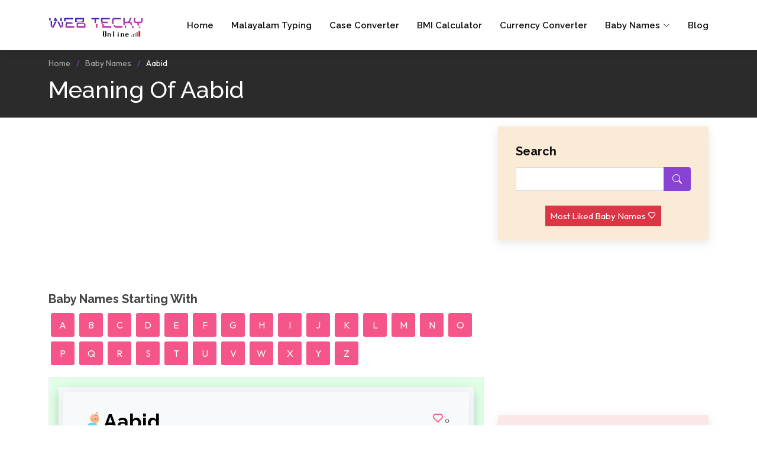

--- FILE ---
content_type: text/html; charset=UTF-8
request_url: https://webtecky.net/baby-name-meaning/aabid
body_size: 12845
content:
<!DOCTYPE html>
<html lang="en">
<head>
    <meta charset="utf-8">
    <meta content="width=device-width, initial-scale=1.0" name="viewport">
    <title>Aabid Name Meaning, Baby Boy Name | Muslim Name</title>
    <meta name="viewport" content="width=device-width, initial-scale=1, shrink-to-fit=no">
    <meta http-equiv="Content-Security-Policy" content="upgrade-insecure-requests">
    <meta name="description" content="Find meaning of name Aabid, Baby Boy Name, Muslim name">
    <meta name="keywords" content="Aabid meaning, Aabid baby name meaning, meaning of Aabid, Muslim name, meaning of names">
    <meta name="author" content="SaNjay">
    <meta name="robots" content="follow, index, noarchive, max-snippet:-1, max-video-preview:-1, max-image-preview:large" />
        <link rel="canonical" href="https://webtecky.net/baby-name-meaning/aabid" />
    <link rel="alternate" href="https://webtecky.net/baby-name-meaning/aabid" hreflang="en" />
    <link rel="alternate" hreflang="x-default" href="https://webtecky.net/baby-name-meaning/aabid" />
    <link rel="shortcut icon" href="https://webtecky.net/images/logo/baby-names/favicon.ico" />
<link href="https://webtecky.net/images/logo/baby-names/apple-touch-icon.ico" rel="apple-touch-icon">
    <!-- Favicons -->
    <meta property="og:type" content="website" />
    <meta property="og:url" content="https://webtecky.net/baby-name-meaning/aabid" />
    <meta property="og:title" content="Aabid Name Meaning, Baby Boy Name | Muslim Name" />
    <meta property="og:image" content="https://webtecky.net/images/logo/baby-names/footer-logo.webp" />
    <meta property="og:description" content="Find meaning of name Aabid, Baby Boy Name, Muslim name" />
    <meta property="og:site_name" content="Web Tecky Online" />
    <!-- Google Tag Manager -->
    <script>
        (function(w, d, s, l, i) {
            w[l] = w[l] || [];
            w[l].push({
                'gtm.start': new Date().getTime(),
                event: 'gtm.js'
            });
            var f = d.getElementsByTagName(s)[0],
                j = d.createElement(s),
                dl = l != 'dataLayer' ? '&l=' + l : '';
            j.async = true;
            j.src =
                'https://www.googletagmanager.com/gtm.js?id=' + i + dl;
            f.parentNode.insertBefore(j, f);
        })(window, document, 'script', 'dataLayer', 'GTM-MXTR44L');
    </script>
    <!-- End Google Tag Manager -->
    <script async src="https://pagead2.googlesyndication.com/pagead/js/adsbygoogle.js?client=ca-pub-5095405719974947"
     crossorigin="anonymous"></script>
    <script async src="https://fundingchoicesmessages.google.com/i/pub-5095405719974947?ers=1" nonce="qJDjm4CqWDcNivbhWbwcyw"></script><script nonce="qJDjm4CqWDcNivbhWbwcyw">(function() {function signalGooglefcPresent() {if (!window.frames['googlefcPresent']) {if (document.body) {const iframe = document.createElement('iframe'); iframe.style = 'width: 0; height: 0; border: none; z-index: -1000; left: -1000px; top: -1000px;'; iframe.style.display = 'none'; iframe.name = 'googlefcPresent'; document.body.appendChild(iframe);} else {setTimeout(signalGooglefcPresent, 0);}}}signalGooglefcPresent();})();</script>
    <script type="application/ld+json">
    {
        "@context": "https://schema.org",
        "@type": "FAQPage",
        "mainEntity": [{
            "@type": "Question",
            "name": "How to Pick the Perfect Baby Name?",
            "acceptedAnswer": {
                "@type": "Answer",
                "text": "5 suggestions for picking the ideal baby name\n\nKeep in mind that traditional names don`t have to be uninspired\nCheck out your family tree.\nRespect your culture.\nLook up definitions\nThink of all the possible nicknames"
            }
        }, {
            "@type": "Question",
            "name": "Can we name our child after a number?",
            "acceptedAnswer": {
                "@type": "Answer",
                "text": "No, Names can`t be numbers."
            }
        }, {
            "@type": "Question",
            "name": "Who decides the name for a child?",
            "acceptedAnswer": {
                "@type": "Answer",
                "text": "Children`s names can be given or changed by their parents."
            }
        }, {
            "@type": "Question",
            "name": "How long may a newborn remain unnamed?",
            "acceptedAnswer": {
                "@type": "Answer",
                "text": "Before you leave, the hospital may ask you to complete the birth certificate. But you are not required to make your decision at the hospital if you need additional time. The state will create a birth certificate for \"baby boy\" or \"baby girl\" using the mother`s last name if you don`t select a name within 10 days."
            }
        }]
    }
</script>
    <!-- Google Fonts -->
    <link href="https://fonts.googleapis.com/css?family=Raleway:300,300i,400,400i,500,500i,600,600i,700,700i" rel="stylesheet">
    <link href="https://fonts.googleapis.com/css2?family=Outfit:wght@400&display=swap" rel="stylesheet">
    <!-- Vendor CSS Files -->
    <link href="https://webtecky.net/frondend/assets/vendor/bootstrap/css/bootstrap.min.css" rel="stylesheet">
<link href="https://webtecky.net/frondend/assets/vendor/bootstrap-icons/bootstrap-icons.css" rel="stylesheet">
<link href="https://webtecky.net/frondend/assets/vendor/boxicons/css/boxicons.min.css" rel="stylesheet">
    <!-- Template Main CSS File -->
    <link href="https://webtecky.net/frondend/assets/css/style-blue-bird.min.css" rel="stylesheet">
<link href="https://webtecky.net/frondend/assets/css/baby_names.min.css" rel="stylesheet">
</head>
<body>
    <!-- Google Tag Manager (noscript) -->
    <noscript><iframe src="https://www.googletagmanager.com/ns.html?id=GTM-MXTR44L" height="0" width="0" style="display:none;visibility:hidden"></iframe></noscript>
    <!-- End Google Tag Manager (noscript) -->
    <!-- ======= Header ======= -->
<header id="header" class="fixed-top d-flex align-items-center">
    <div class="container d-flex align-items-center">
        <!-- <p class="logo me-auto"><a href="https://webtecky.net">Web<span>Tecky</span></a></p> -->
        <a href="https://webtecky.net" class="logo me-auto">
            <img src="https://webtecky.net/images/logo/baby-names/logo-baby-names.webp" alt="web tecky logo">
        </a>
        <nav id="navbar" class="navbar order-last order-lg-0">
            <ul>
                <li><a class="nav-link " href="https://webtecky.net">Home</a></li>
                <li><a class="nav-link " href="https://webtecky.net/malayalam-typing">Malayalam Typing</a></li>
                <li><a class="nav-link " href="https://webtecky.net/case-converter">Case Converter</a></li>
                <li><a class="nav-link " href="https://webtecky.net/bmi-calculator">BMI Calculator</a></li>
                <li><a class="nav-link " href="https://webtecky.net/currency-converter/INR/USD">Currency Converter</a></li>
                <li class="dropdown ">
                    <a href="https://webtecky.net/baby-names-meaning"><span>Baby Names</span> <i class="bi bi-chevron-down"></i></a>
                    <ul>
                        <li><a href="https://webtecky.net/baby-names-meaning/boy">Boy Names</a></li>
                        <li><a href="https://webtecky.net/baby-names-meaning/girl">Girl Names</a></li>
                    </ul>
                </li>
                <li><a class="nav-item " href="https://webtecky.net/blog">Blog</a></li>
            </ul>
            <i class="bi bi-list mobile-nav-toggle"></i>
        </nav><!-- .navbar -->
    </div>
</header><!-- End Header -->

    <main id="main">
    <!-- ======= Breadcrumbs ======= -->
    <section class="breadcrumbs">
        <div class="container">
            <ol>
                <li><a href="https://webtecky.net">Home</a></li>
                <li><a href="https://webtecky.net/baby-names-meaning">Baby Names</a></li>
                <li class="text-capitalize">Aabid</li>
            </ol>
            <h1 class="text-capitalize">Meaning of Aabid</h1>
        </div>
    </section><!-- End Breadcrumbs -->
    <!-- ======= Font Download Section ======= -->
    <section id="portfolio-details" class="portfolio-details blog">
        <div class="container">
            <div class="row gy-4 reverse-mobile" id="baby-names-section">
                <div class="col-lg-8">
                    <div>
    <script async src="https://pagead2.googlesyndication.com/pagead/js/adsbygoogle.js?client=ca-pub-5095405719974947" crossorigin="anonymous"></script>
    <!-- Square ad -->
    <ins class="adsbygoogle" style="display:block" data-ad-client="ca-pub-5095405719974947" data-ad-slot="3121179635" data-ad-format="auto" data-full-width-responsive="true"></ins>
    <script>
        (adsbygoogle = window.adsbygoogle || []).push({});
    </script>
</div><div class="alphabet_list float-start">
    <ul class="float-start p-0">
        <h2><b>Baby Names Starting With</b></h2>
                <a href="https://webtecky.net/baby-names/starting-with/A" class="text-white">
            <li class="float-start alphabets text-light">
                A
            </li>
        </a>
                <a href="https://webtecky.net/baby-names/starting-with/B" class="text-white">
            <li class="float-start alphabets text-light">
                B
            </li>
        </a>
                <a href="https://webtecky.net/baby-names/starting-with/C" class="text-white">
            <li class="float-start alphabets text-light">
                C
            </li>
        </a>
                <a href="https://webtecky.net/baby-names/starting-with/D" class="text-white">
            <li class="float-start alphabets text-light">
                D
            </li>
        </a>
                <a href="https://webtecky.net/baby-names/starting-with/E" class="text-white">
            <li class="float-start alphabets text-light">
                E
            </li>
        </a>
                <a href="https://webtecky.net/baby-names/starting-with/F" class="text-white">
            <li class="float-start alphabets text-light">
                F
            </li>
        </a>
                <a href="https://webtecky.net/baby-names/starting-with/G" class="text-white">
            <li class="float-start alphabets text-light">
                G
            </li>
        </a>
                <a href="https://webtecky.net/baby-names/starting-with/H" class="text-white">
            <li class="float-start alphabets text-light">
                H
            </li>
        </a>
                <a href="https://webtecky.net/baby-names/starting-with/I" class="text-white">
            <li class="float-start alphabets text-light">
                I
            </li>
        </a>
                <a href="https://webtecky.net/baby-names/starting-with/J" class="text-white">
            <li class="float-start alphabets text-light">
                J
            </li>
        </a>
                <a href="https://webtecky.net/baby-names/starting-with/K" class="text-white">
            <li class="float-start alphabets text-light">
                K
            </li>
        </a>
                <a href="https://webtecky.net/baby-names/starting-with/L" class="text-white">
            <li class="float-start alphabets text-light">
                L
            </li>
        </a>
                <a href="https://webtecky.net/baby-names/starting-with/M" class="text-white">
            <li class="float-start alphabets text-light">
                M
            </li>
        </a>
                <a href="https://webtecky.net/baby-names/starting-with/N" class="text-white">
            <li class="float-start alphabets text-light">
                N
            </li>
        </a>
                <a href="https://webtecky.net/baby-names/starting-with/O" class="text-white">
            <li class="float-start alphabets text-light">
                O
            </li>
        </a>
                <a href="https://webtecky.net/baby-names/starting-with/P" class="text-white">
            <li class="float-start alphabets text-light">
                P
            </li>
        </a>
                <a href="https://webtecky.net/baby-names/starting-with/Q" class="text-white">
            <li class="float-start alphabets text-light">
                Q
            </li>
        </a>
                <a href="https://webtecky.net/baby-names/starting-with/R" class="text-white">
            <li class="float-start alphabets text-light">
                R
            </li>
        </a>
                <a href="https://webtecky.net/baby-names/starting-with/S" class="text-white">
            <li class="float-start alphabets text-light">
                S
            </li>
        </a>
                <a href="https://webtecky.net/baby-names/starting-with/T" class="text-white">
            <li class="float-start alphabets text-light">
                T
            </li>
        </a>
                <a href="https://webtecky.net/baby-names/starting-with/U" class="text-white">
            <li class="float-start alphabets text-light">
                U
            </li>
        </a>
                <a href="https://webtecky.net/baby-names/starting-with/V" class="text-white">
            <li class="float-start alphabets text-light">
                V
            </li>
        </a>
                <a href="https://webtecky.net/baby-names/starting-with/W" class="text-white">
            <li class="float-start alphabets text-light">
                W
            </li>
        </a>
                <a href="https://webtecky.net/baby-names/starting-with/X" class="text-white">
            <li class="float-start alphabets text-light">
                X
            </li>
        </a>
                <a href="https://webtecky.net/baby-names/starting-with/Y" class="text-white">
            <li class="float-start alphabets text-light">
                Y
            </li>
        </a>
                <a href="https://webtecky.net/baby-names/starting-with/Z" class="text-white">
            <li class="float-start alphabets text-light">
                Z
            </li>
        </a>
            </ul>
</div>                    <div class="single-name baby_names float-start p-3 w-100">
                        <div class="listing_container">
                            <ul class="names-list p-2 m-0 bg-light shadow">
                                                                <div class="portfolio-info">
                                    <div class="name-info d-flex">
                                        <div class="gender p-1">
                                                                                        <img src="https://webtecky.net/images/baby-names/boy-icon.webp" alt="baby boy name meaning" class="img-fluid" width="30" height="30">
                                                                                    </div>
                                        <div class="names">
                                            <h3 class="m-0">Aabid</h3>
                                        </div>
                                        <div class="likes p-1 align-middle noselect" onclick="liked(4383)">
                                            <i class="bx bx-heart"></i>
                                            <span class="like_4383 noselect">0</span>
                                        </div>
                                    </div>
                                    <ul class="pt-3">
                                        <li><b>Meaning</b>: Worshipper of God</li>
                                        <li><b>Gender</b>: <a href="https://webtecky.net/baby-names-meaning/Boy">Boy</a></li>
                                        <li><b>Religion</b>: <a href="https://webtecky.net/baby-names-meaning/religion/Muslim">Muslim</a></li>
                                        <li><b>Description</b>
                                                                                                                                    <p>The meaning of the name Aabid is Worshipper of God, and also Aabid is a Muslim Boy's name.</p>
                                                                                                                                </li>
                                    </ul>
                                    <div class="pt-5 text-end">
                                        <a class=" text-black">Share: </a>
                                        <a href="https://www.facebook.com/sharer/sharer.php?u=https://webtecky.net/baby-name-meaning/aabid" target="_blank" class="share-btn facebook"><i class="bx bxl-facebook" aria-hidden="true"></i> Facebook</a>
                                        <a href="whatsapp://send?text=https://webtecky.net/baby-name-meaning/aabid" data-action="share/whatsapp/share" class="share-btn whatsapp"><i class="bx bxl-whatsapp" aria-hidden="true"></i> Whatsapp</a>
                                        <a href="http://twitter.com/share?text=https://webtecky.net/baby-name-meaning/aabid" class="share-btn twitter"><i class="bx bxl-twitter" aria-hidden="true"></i> Twitter</a>
                                        <a href="/cdn-cgi/l/email-protection#[base64]" class="share-btn email"><i class="bx bx-envelope" aria-hidden="true"></i> Email</a>
                                    </div>
                                </div>
                                                            </ul>
                        </div>
                    </div>
                </div>
                <div class="col-lg-4">
    <div id="sidebar">
        <div class="sidebar mb-3 search_bar">
            <h3 class="sidebar-title">Search</h3>
            <div class="sidebar-item search-form">
                <form method="GET" action="https://webtecky.net/search-baby-name">
                    <input type="text" name="name" id="name" required>
                    <button type="submit"><i class="bi bi-search"></i></button>
                </form>
            </div><!-- End sidebar search formn-->
            <div class="like_sidebar text-center">
                <a href="https://webtecky.net/popular-baby-names" class="text-white p-2 bg-danger">Most Liked Baby Names <i class="bx bx-heart"></i></a>
            </div>
        </div>
        <div>
    <script data-cfasync="false" src="/cdn-cgi/scripts/5c5dd728/cloudflare-static/email-decode.min.js"></script><script async src="https://pagead2.googlesyndication.com/pagead/js/adsbygoogle.js?client=ca-pub-5095405719974947" crossorigin="anonymous"></script>
    <!-- Square ad -->
    <ins class="adsbygoogle" style="display:block" data-ad-client="ca-pub-5095405719974947" data-ad-slot="3121179635" data-ad-format="auto" data-full-width-responsive="true"></ins>
    <script>
        (adsbygoogle = window.adsbygoogle || []).push({});
    </script>
</div>        <div class="sidebar typing_sidebar mb-3">
            <h3 class="sidebar-title">Gender</h3>
            <div class="d-flex">
                <div class="shadow text-center rounded-circle b-white-5 m-1">
                    <a href="https://webtecky.net/baby-names-meaning/boy">
                        <div class="p-2">
                            <img src="https://webtecky.net/images/baby-names/baby-boy.webp" class="img-fluid" width="100" height="100" alt="baby boy name">
                        </div>
                        <div class="pad caption bg-white">
                            <div class="ellipsis text-dark b"><b>Boy</b></div>
                        </div>
                    </a>
                </div>
                <div class="shadow text-center rounded-circle b-white-5 m-1">
                    <a href="https://webtecky.net/baby-names-meaning/girl">
                        <div class="p-2">
                            <img src="https://webtecky.net/images/baby-names/baby-girl.webp" class="img-fluid" width="100" height="100" alt="baby girl name">
                        </div>
                        <div class="pad caption bg-white">
                            <div class="ellipsis text-dark b"><b>Girl</b></div>
                        </div>
                    </a>
                </div>
                <div class="shadow text-center rounded-circle b-white-5 m-1">
                    <a href="https://webtecky.net/baby-names-meaning/unisex">
                        <div class="p-2">
                            <img src="https://webtecky.net/images/baby-names/unisex.webp" class="img-fluid" alt="baby name" width="100" height="100">
                        </div>
                        <div class="pad caption bg-white">
                            <div class="ellipsis text-dark b"><b>Unisex</b></div>
                        </div>
                    </a>
                </div>
            </div>
        </div>
        <div class="sidebar" style="background-color: rgb(190 244 242 / 21%);">
            <h3 class="sidebar-title">Religion</h3>
            <div class="sidebar-item categories">
                <ul>
                                        <a href="https://webtecky.net/baby-names-meaning/religion/hindu">
                        <li class="mt-2 mb-2 p-0 religion-li">
                            <span class="p-3 svg-icon z-1"><svg width="24" height="24" viewBox="0 0 24 24" fill="none" xmlns="http://www.w3.org/2000/svg" class="jsx-3815547405 ">
                                    <path d="M8.62667 10.6667C8.40092 10.6653 8.17986 10.7311 7.99152 10.8555C7.80317 10.98 7.65602 11.1576 7.56871 11.3658C7.4814 11.574 7.45787 11.8034 7.5011 12.025C7.54434 12.2465 7.65238 12.4503 7.81154 12.6104C7.97071 12.7705 8.17382 12.8797 8.39514 12.9242C8.61646 12.9688 8.84601 12.9466 9.05471 12.8605C9.26341 12.7744 9.44185 12.6283 9.56741 12.4407C9.69297 12.2531 9.76 12.0324 9.76001 11.8067C9.76089 11.6573 9.73222 11.5092 9.67566 11.3709C9.61909 11.2326 9.53575 11.1069 9.43043 11.001C9.3251 10.895 9.19986 10.8109 9.06193 10.7536C8.92399 10.6962 8.77607 10.6667 8.62667 10.6667Z" fill="#168481"></path>
                                    <path d="M14.1333 14.1333H9.86667C9.77235 14.1351 9.68249 14.1738 9.61641 14.2411C9.55033 14.3084 9.51332 14.399 9.51334 14.4933C9.54637 15.1314 9.82311 15.7325 10.2865 16.1725C10.7498 16.6125 11.3644 16.8578 12.0033 16.8578C12.6423 16.8578 13.2569 16.6125 13.7202 16.1725C14.1836 15.7325 14.4603 15.1314 14.4933 14.4933C14.4933 14.3979 14.4554 14.3063 14.3879 14.2388C14.3204 14.1713 14.2288 14.1333 14.1333 14.1333Z" fill="#168481"></path>
                                    <path d="M12 0C9.62663 0 7.30655 0.703788 5.33316 2.02236C3.35977 3.34094 1.8217 5.21509 0.913451 7.4078C0.00519943 9.60051 -0.232441 12.0133 0.230582 14.3411C0.693605 16.6689 1.83649 18.8071 3.51472 20.4853C5.19295 22.1635 7.33115 23.3064 9.65892 23.7694C11.9867 24.2324 14.3995 23.9948 16.5922 23.0866C18.7849 22.1783 20.6591 20.6402 21.9776 18.6668C23.2962 16.6935 24 14.3734 24 12C24 8.8174 22.7357 5.76516 20.4853 3.51472C18.2348 1.26428 15.1826 0 12 0ZM19.1733 13.68H18.7933L18.6933 14.0467C18.2882 15.5067 17.416 16.7938 16.2101 17.7111C15.0042 18.6284 13.531 19.1255 12.0159 19.1263C10.5007 19.127 9.02702 18.6314 7.8202 17.7153C6.61339 16.7992 5.7399 15.5129 5.33334 14.0533L5.23334 13.6867H4.82667C4.54367 13.6804 4.26874 13.5912 4.03593 13.4302C3.80312 13.2691 3.62267 13.0433 3.51693 12.7808C3.41119 12.5182 3.3848 12.2304 3.44105 11.9529C3.49729 11.6755 3.63368 11.4207 3.83334 11.22C4.09871 10.9584 4.45409 10.8081 4.82667 10.8H5.20667L5.33334 10.42C5.80623 8.66969 6.94841 7.17553 8.51334 6.26C9.47052 5.73204 10.53 5.41601 11.62 5.33333H11.66C12.3267 5.50667 13.58 6 13.58 7.24C13.5724 7.41813 13.5292 7.59293 13.4529 7.75406C13.3766 7.91519 13.2687 8.05939 13.1357 8.1781C13.0027 8.29682 12.8472 8.38766 12.6785 8.44524C12.5098 8.50282 12.3312 8.52598 12.1533 8.51333C11.8519 8.51283 11.5559 8.43311 11.295 8.28217C11.0341 8.13124 10.8174 7.91438 10.6667 7.65333L9.86667 8.26C10.11 8.63936 10.4456 8.95084 10.842 9.16535C11.2384 9.37987 11.6826 9.49041 12.1333 9.48667C12.4425 9.49914 12.7511 9.44999 13.0411 9.34207C13.3312 9.23415 13.5968 9.06963 13.8226 8.85807C14.0485 8.64651 14.23 8.39214 14.3565 8.10978C14.4831 7.82741 14.5523 7.52268 14.56 7.21333C14.5678 6.63604 14.3772 6.07357 14.02 5.62L14.5267 5.78667C15.5343 6.18659 16.4343 6.81702 17.1544 7.62742C17.8745 8.43782 18.3947 9.40565 18.6733 10.4533L18.7733 10.82H19.1533C19.5259 10.8281 19.8813 10.9784 20.1467 11.24C20.3463 11.4407 20.4827 11.6955 20.539 11.9729C20.5952 12.2504 20.5688 12.5382 20.4631 12.8008C20.3573 13.0633 20.1769 13.2891 19.9441 13.4502C19.7113 13.6112 19.4363 13.7004 19.1533 13.7067L19.1733 13.68Z" fill="#168481"></path>
                                    <path d="M15.16 10.6667C14.9343 10.6653 14.7132 10.7311 14.5248 10.8555C14.3365 10.98 14.1893 11.1576 14.102 11.3658C14.0147 11.574 13.9912 11.8034 14.0344 12.025C14.0777 12.2465 14.1857 12.4503 14.3449 12.6104C14.504 12.7705 14.7072 12.8797 14.9285 12.9242C15.1498 12.9688 15.3793 12.9466 15.588 12.8605C15.7967 12.7744 15.9752 12.6283 16.1007 12.4407C16.2263 12.2531 16.2933 12.0324 16.2933 11.8067C16.2942 11.6573 16.2656 11.5092 16.209 11.3709C16.1524 11.2326 16.0691 11.1069 15.9638 11.001C15.8584 10.895 15.7332 10.8109 15.5953 10.7536C15.4573 10.6962 15.3094 10.6667 15.16 10.6667Z" fill="#168481"></path>
                                </svg></span>
                            <span class="p-2 text-dark">Hindu</span>
                            <img src="https://webtecky.net/images/baby-names/right-arrow.webp" alt="baby name" class="img-fluid arrow-right" width="30" height="30">
                        </li>
                    </a>
                                        <a href="https://webtecky.net/baby-names-meaning/religion/christian">
                        <li class="mt-2 mb-2 p-0 religion-li">
                            <span class="p-3 svg-icon z-1"><svg width="24" height="24" viewBox="0 0 24 24" fill="none" xmlns="http://www.w3.org/2000/svg" class="jsx-3815547405 ">
                                    <path d="M8.62667 10.6667C8.40092 10.6653 8.17986 10.7311 7.99152 10.8555C7.80317 10.98 7.65602 11.1576 7.56871 11.3658C7.4814 11.574 7.45787 11.8034 7.5011 12.025C7.54434 12.2465 7.65238 12.4503 7.81154 12.6104C7.97071 12.7705 8.17382 12.8797 8.39514 12.9242C8.61646 12.9688 8.84601 12.9466 9.05471 12.8605C9.26341 12.7744 9.44185 12.6283 9.56741 12.4407C9.69297 12.2531 9.76 12.0324 9.76001 11.8067C9.76089 11.6573 9.73222 11.5092 9.67566 11.3709C9.61909 11.2326 9.53575 11.1069 9.43043 11.001C9.3251 10.895 9.19986 10.8109 9.06193 10.7536C8.92399 10.6962 8.77607 10.6667 8.62667 10.6667Z" fill="#168481"></path>
                                    <path d="M14.1333 14.1333H9.86667C9.77235 14.1351 9.68249 14.1738 9.61641 14.2411C9.55033 14.3084 9.51332 14.399 9.51334 14.4933C9.54637 15.1314 9.82311 15.7325 10.2865 16.1725C10.7498 16.6125 11.3644 16.8578 12.0033 16.8578C12.6423 16.8578 13.2569 16.6125 13.7202 16.1725C14.1836 15.7325 14.4603 15.1314 14.4933 14.4933C14.4933 14.3979 14.4554 14.3063 14.3879 14.2388C14.3204 14.1713 14.2288 14.1333 14.1333 14.1333Z" fill="#168481"></path>
                                    <path d="M12 0C9.62663 0 7.30655 0.703788 5.33316 2.02236C3.35977 3.34094 1.8217 5.21509 0.913451 7.4078C0.00519943 9.60051 -0.232441 12.0133 0.230582 14.3411C0.693605 16.6689 1.83649 18.8071 3.51472 20.4853C5.19295 22.1635 7.33115 23.3064 9.65892 23.7694C11.9867 24.2324 14.3995 23.9948 16.5922 23.0866C18.7849 22.1783 20.6591 20.6402 21.9776 18.6668C23.2962 16.6935 24 14.3734 24 12C24 8.8174 22.7357 5.76516 20.4853 3.51472C18.2348 1.26428 15.1826 0 12 0ZM19.1733 13.68H18.7933L18.6933 14.0467C18.2882 15.5067 17.416 16.7938 16.2101 17.7111C15.0042 18.6284 13.531 19.1255 12.0159 19.1263C10.5007 19.127 9.02702 18.6314 7.8202 17.7153C6.61339 16.7992 5.7399 15.5129 5.33334 14.0533L5.23334 13.6867H4.82667C4.54367 13.6804 4.26874 13.5912 4.03593 13.4302C3.80312 13.2691 3.62267 13.0433 3.51693 12.7808C3.41119 12.5182 3.3848 12.2304 3.44105 11.9529C3.49729 11.6755 3.63368 11.4207 3.83334 11.22C4.09871 10.9584 4.45409 10.8081 4.82667 10.8H5.20667L5.33334 10.42C5.80623 8.66969 6.94841 7.17553 8.51334 6.26C9.47052 5.73204 10.53 5.41601 11.62 5.33333H11.66C12.3267 5.50667 13.58 6 13.58 7.24C13.5724 7.41813 13.5292 7.59293 13.4529 7.75406C13.3766 7.91519 13.2687 8.05939 13.1357 8.1781C13.0027 8.29682 12.8472 8.38766 12.6785 8.44524C12.5098 8.50282 12.3312 8.52598 12.1533 8.51333C11.8519 8.51283 11.5559 8.43311 11.295 8.28217C11.0341 8.13124 10.8174 7.91438 10.6667 7.65333L9.86667 8.26C10.11 8.63936 10.4456 8.95084 10.842 9.16535C11.2384 9.37987 11.6826 9.49041 12.1333 9.48667C12.4425 9.49914 12.7511 9.44999 13.0411 9.34207C13.3312 9.23415 13.5968 9.06963 13.8226 8.85807C14.0485 8.64651 14.23 8.39214 14.3565 8.10978C14.4831 7.82741 14.5523 7.52268 14.56 7.21333C14.5678 6.63604 14.3772 6.07357 14.02 5.62L14.5267 5.78667C15.5343 6.18659 16.4343 6.81702 17.1544 7.62742C17.8745 8.43782 18.3947 9.40565 18.6733 10.4533L18.7733 10.82H19.1533C19.5259 10.8281 19.8813 10.9784 20.1467 11.24C20.3463 11.4407 20.4827 11.6955 20.539 11.9729C20.5952 12.2504 20.5688 12.5382 20.4631 12.8008C20.3573 13.0633 20.1769 13.2891 19.9441 13.4502C19.7113 13.6112 19.4363 13.7004 19.1533 13.7067L19.1733 13.68Z" fill="#168481"></path>
                                    <path d="M15.16 10.6667C14.9343 10.6653 14.7132 10.7311 14.5248 10.8555C14.3365 10.98 14.1893 11.1576 14.102 11.3658C14.0147 11.574 13.9912 11.8034 14.0344 12.025C14.0777 12.2465 14.1857 12.4503 14.3449 12.6104C14.504 12.7705 14.7072 12.8797 14.9285 12.9242C15.1498 12.9688 15.3793 12.9466 15.588 12.8605C15.7967 12.7744 15.9752 12.6283 16.1007 12.4407C16.2263 12.2531 16.2933 12.0324 16.2933 11.8067C16.2942 11.6573 16.2656 11.5092 16.209 11.3709C16.1524 11.2326 16.0691 11.1069 15.9638 11.001C15.8584 10.895 15.7332 10.8109 15.5953 10.7536C15.4573 10.6962 15.3094 10.6667 15.16 10.6667Z" fill="#168481"></path>
                                </svg></span>
                            <span class="p-2 text-dark">Christian</span>
                            <img src="https://webtecky.net/images/baby-names/right-arrow.webp" alt="baby name" class="img-fluid arrow-right" width="30" height="30">
                        </li>
                    </a>
                                        <a href="https://webtecky.net/baby-names-meaning/religion/muslim">
                        <li class="mt-2 mb-2 p-0 religion-li">
                            <span class="p-3 svg-icon z-1"><svg width="24" height="24" viewBox="0 0 24 24" fill="none" xmlns="http://www.w3.org/2000/svg" class="jsx-3815547405 ">
                                    <path d="M8.62667 10.6667C8.40092 10.6653 8.17986 10.7311 7.99152 10.8555C7.80317 10.98 7.65602 11.1576 7.56871 11.3658C7.4814 11.574 7.45787 11.8034 7.5011 12.025C7.54434 12.2465 7.65238 12.4503 7.81154 12.6104C7.97071 12.7705 8.17382 12.8797 8.39514 12.9242C8.61646 12.9688 8.84601 12.9466 9.05471 12.8605C9.26341 12.7744 9.44185 12.6283 9.56741 12.4407C9.69297 12.2531 9.76 12.0324 9.76001 11.8067C9.76089 11.6573 9.73222 11.5092 9.67566 11.3709C9.61909 11.2326 9.53575 11.1069 9.43043 11.001C9.3251 10.895 9.19986 10.8109 9.06193 10.7536C8.92399 10.6962 8.77607 10.6667 8.62667 10.6667Z" fill="#168481"></path>
                                    <path d="M14.1333 14.1333H9.86667C9.77235 14.1351 9.68249 14.1738 9.61641 14.2411C9.55033 14.3084 9.51332 14.399 9.51334 14.4933C9.54637 15.1314 9.82311 15.7325 10.2865 16.1725C10.7498 16.6125 11.3644 16.8578 12.0033 16.8578C12.6423 16.8578 13.2569 16.6125 13.7202 16.1725C14.1836 15.7325 14.4603 15.1314 14.4933 14.4933C14.4933 14.3979 14.4554 14.3063 14.3879 14.2388C14.3204 14.1713 14.2288 14.1333 14.1333 14.1333Z" fill="#168481"></path>
                                    <path d="M12 0C9.62663 0 7.30655 0.703788 5.33316 2.02236C3.35977 3.34094 1.8217 5.21509 0.913451 7.4078C0.00519943 9.60051 -0.232441 12.0133 0.230582 14.3411C0.693605 16.6689 1.83649 18.8071 3.51472 20.4853C5.19295 22.1635 7.33115 23.3064 9.65892 23.7694C11.9867 24.2324 14.3995 23.9948 16.5922 23.0866C18.7849 22.1783 20.6591 20.6402 21.9776 18.6668C23.2962 16.6935 24 14.3734 24 12C24 8.8174 22.7357 5.76516 20.4853 3.51472C18.2348 1.26428 15.1826 0 12 0ZM19.1733 13.68H18.7933L18.6933 14.0467C18.2882 15.5067 17.416 16.7938 16.2101 17.7111C15.0042 18.6284 13.531 19.1255 12.0159 19.1263C10.5007 19.127 9.02702 18.6314 7.8202 17.7153C6.61339 16.7992 5.7399 15.5129 5.33334 14.0533L5.23334 13.6867H4.82667C4.54367 13.6804 4.26874 13.5912 4.03593 13.4302C3.80312 13.2691 3.62267 13.0433 3.51693 12.7808C3.41119 12.5182 3.3848 12.2304 3.44105 11.9529C3.49729 11.6755 3.63368 11.4207 3.83334 11.22C4.09871 10.9584 4.45409 10.8081 4.82667 10.8H5.20667L5.33334 10.42C5.80623 8.66969 6.94841 7.17553 8.51334 6.26C9.47052 5.73204 10.53 5.41601 11.62 5.33333H11.66C12.3267 5.50667 13.58 6 13.58 7.24C13.5724 7.41813 13.5292 7.59293 13.4529 7.75406C13.3766 7.91519 13.2687 8.05939 13.1357 8.1781C13.0027 8.29682 12.8472 8.38766 12.6785 8.44524C12.5098 8.50282 12.3312 8.52598 12.1533 8.51333C11.8519 8.51283 11.5559 8.43311 11.295 8.28217C11.0341 8.13124 10.8174 7.91438 10.6667 7.65333L9.86667 8.26C10.11 8.63936 10.4456 8.95084 10.842 9.16535C11.2384 9.37987 11.6826 9.49041 12.1333 9.48667C12.4425 9.49914 12.7511 9.44999 13.0411 9.34207C13.3312 9.23415 13.5968 9.06963 13.8226 8.85807C14.0485 8.64651 14.23 8.39214 14.3565 8.10978C14.4831 7.82741 14.5523 7.52268 14.56 7.21333C14.5678 6.63604 14.3772 6.07357 14.02 5.62L14.5267 5.78667C15.5343 6.18659 16.4343 6.81702 17.1544 7.62742C17.8745 8.43782 18.3947 9.40565 18.6733 10.4533L18.7733 10.82H19.1533C19.5259 10.8281 19.8813 10.9784 20.1467 11.24C20.3463 11.4407 20.4827 11.6955 20.539 11.9729C20.5952 12.2504 20.5688 12.5382 20.4631 12.8008C20.3573 13.0633 20.1769 13.2891 19.9441 13.4502C19.7113 13.6112 19.4363 13.7004 19.1533 13.7067L19.1733 13.68Z" fill="#168481"></path>
                                    <path d="M15.16 10.6667C14.9343 10.6653 14.7132 10.7311 14.5248 10.8555C14.3365 10.98 14.1893 11.1576 14.102 11.3658C14.0147 11.574 13.9912 11.8034 14.0344 12.025C14.0777 12.2465 14.1857 12.4503 14.3449 12.6104C14.504 12.7705 14.7072 12.8797 14.9285 12.9242C15.1498 12.9688 15.3793 12.9466 15.588 12.8605C15.7967 12.7744 15.9752 12.6283 16.1007 12.4407C16.2263 12.2531 16.2933 12.0324 16.2933 11.8067C16.2942 11.6573 16.2656 11.5092 16.209 11.3709C16.1524 11.2326 16.0691 11.1069 15.9638 11.001C15.8584 10.895 15.7332 10.8109 15.5953 10.7536C15.4573 10.6962 15.3094 10.6667 15.16 10.6667Z" fill="#168481"></path>
                                </svg></span>
                            <span class="p-2 text-dark">Muslim</span>
                            <img src="https://webtecky.net/images/baby-names/right-arrow.webp" alt="baby name" class="img-fluid arrow-right" width="30" height="30">
                        </li>
                    </a>
                                    </ul>
            </div><!-- End sidebar religion-->
        </div>
    </div>
</div>            </div>
            <div>
    <script async src="https://pagead2.googlesyndication.com/pagead/js/adsbygoogle.js?client=ca-pub-5095405719974947" crossorigin="anonymous"></script>
    <!-- Square ad -->
    <ins class="adsbygoogle" style="display:block" data-ad-client="ca-pub-5095405719974947" data-ad-slot="3121179635" data-ad-format="auto" data-full-width-responsive="true"></ins>
    <script>
        (adsbygoogle = window.adsbygoogle || []).push({});
    </script>
</div><div class="sidebar mt-4 mb-2" style="background-color: #e7f1e3;">
    <h3 class="sidebar-title">Religion &amp; Gender</h3>
    <div class="sidebar-item categories m-0">
        <div class="row">
            <div class="col-lg-4">
                <ul class="hindu m-0">
                    <a href="https://webtecky.net/baby-names-meaning/hindu/boy">
                        <li class="mb-2 p-0">
                            <span class="p-3 svg-icon z-1"><svg width="24" height="24" viewBox="0 0 24 24" fill="none" xmlns="http://www.w3.org/2000/svg" class="jsx-3815547405 ">
                                    <path d="M8.62667 10.6667C8.40092 10.6653 8.17986 10.7311 7.99152 10.8555C7.80317 10.98 7.65602 11.1576 7.56871 11.3658C7.4814 11.574 7.45787 11.8034 7.5011 12.025C7.54434 12.2465 7.65238 12.4503 7.81154 12.6104C7.97071 12.7705 8.17382 12.8797 8.39514 12.9242C8.61646 12.9688 8.84601 12.9466 9.05471 12.8605C9.26341 12.7744 9.44185 12.6283 9.56741 12.4407C9.69297 12.2531 9.76 12.0324 9.76001 11.8067C9.76089 11.6573 9.73222 11.5092 9.67566 11.3709C9.61909 11.2326 9.53575 11.1069 9.43043 11.001C9.3251 10.895 9.19986 10.8109 9.06193 10.7536C8.92399 10.6962 8.77607 10.6667 8.62667 10.6667Z" fill="#168481"></path>
                                    <path d="M14.1333 14.1333H9.86667C9.77235 14.1351 9.68249 14.1738 9.61641 14.2411C9.55033 14.3084 9.51332 14.399 9.51334 14.4933C9.54637 15.1314 9.82311 15.7325 10.2865 16.1725C10.7498 16.6125 11.3644 16.8578 12.0033 16.8578C12.6423 16.8578 13.2569 16.6125 13.7202 16.1725C14.1836 15.7325 14.4603 15.1314 14.4933 14.4933C14.4933 14.3979 14.4554 14.3063 14.3879 14.2388C14.3204 14.1713 14.2288 14.1333 14.1333 14.1333Z" fill="#168481"></path>
                                    <path d="M12 0C9.62663 0 7.30655 0.703788 5.33316 2.02236C3.35977 3.34094 1.8217 5.21509 0.913451 7.4078C0.00519943 9.60051 -0.232441 12.0133 0.230582 14.3411C0.693605 16.6689 1.83649 18.8071 3.51472 20.4853C5.19295 22.1635 7.33115 23.3064 9.65892 23.7694C11.9867 24.2324 14.3995 23.9948 16.5922 23.0866C18.7849 22.1783 20.6591 20.6402 21.9776 18.6668C23.2962 16.6935 24 14.3734 24 12C24 8.8174 22.7357 5.76516 20.4853 3.51472C18.2348 1.26428 15.1826 0 12 0ZM19.1733 13.68H18.7933L18.6933 14.0467C18.2882 15.5067 17.416 16.7938 16.2101 17.7111C15.0042 18.6284 13.531 19.1255 12.0159 19.1263C10.5007 19.127 9.02702 18.6314 7.8202 17.7153C6.61339 16.7992 5.7399 15.5129 5.33334 14.0533L5.23334 13.6867H4.82667C4.54367 13.6804 4.26874 13.5912 4.03593 13.4302C3.80312 13.2691 3.62267 13.0433 3.51693 12.7808C3.41119 12.5182 3.3848 12.2304 3.44105 11.9529C3.49729 11.6755 3.63368 11.4207 3.83334 11.22C4.09871 10.9584 4.45409 10.8081 4.82667 10.8H5.20667L5.33334 10.42C5.80623 8.66969 6.94841 7.17553 8.51334 6.26C9.47052 5.73204 10.53 5.41601 11.62 5.33333H11.66C12.3267 5.50667 13.58 6 13.58 7.24C13.5724 7.41813 13.5292 7.59293 13.4529 7.75406C13.3766 7.91519 13.2687 8.05939 13.1357 8.1781C13.0027 8.29682 12.8472 8.38766 12.6785 8.44524C12.5098 8.50282 12.3312 8.52598 12.1533 8.51333C11.8519 8.51283 11.5559 8.43311 11.295 8.28217C11.0341 8.13124 10.8174 7.91438 10.6667 7.65333L9.86667 8.26C10.11 8.63936 10.4456 8.95084 10.842 9.16535C11.2384 9.37987 11.6826 9.49041 12.1333 9.48667C12.4425 9.49914 12.7511 9.44999 13.0411 9.34207C13.3312 9.23415 13.5968 9.06963 13.8226 8.85807C14.0485 8.64651 14.23 8.39214 14.3565 8.10978C14.4831 7.82741 14.5523 7.52268 14.56 7.21333C14.5678 6.63604 14.3772 6.07357 14.02 5.62L14.5267 5.78667C15.5343 6.18659 16.4343 6.81702 17.1544 7.62742C17.8745 8.43782 18.3947 9.40565 18.6733 10.4533L18.7733 10.82H19.1533C19.5259 10.8281 19.8813 10.9784 20.1467 11.24C20.3463 11.4407 20.4827 11.6955 20.539 11.9729C20.5952 12.2504 20.5688 12.5382 20.4631 12.8008C20.3573 13.0633 20.1769 13.2891 19.9441 13.4502C19.7113 13.6112 19.4363 13.7004 19.1533 13.7067L19.1733 13.68Z" fill="#168481"></path>
                                    <path d="M15.16 10.6667C14.9343 10.6653 14.7132 10.7311 14.5248 10.8555C14.3365 10.98 14.1893 11.1576 14.102 11.3658C14.0147 11.574 13.9912 11.8034 14.0344 12.025C14.0777 12.2465 14.1857 12.4503 14.3449 12.6104C14.504 12.7705 14.7072 12.8797 14.9285 12.9242C15.1498 12.9688 15.3793 12.9466 15.588 12.8605C15.7967 12.7744 15.9752 12.6283 16.1007 12.4407C16.2263 12.2531 16.2933 12.0324 16.2933 11.8067C16.2942 11.6573 16.2656 11.5092 16.209 11.3709C16.1524 11.2326 16.0691 11.1069 15.9638 11.001C15.8584 10.895 15.7332 10.8109 15.5953 10.7536C15.4573 10.6962 15.3094 10.6667 15.16 10.6667Z" fill="#168481"></path>
                                </svg></span>
                            <span class="p-2 text-dark">Hindu Boy Names</span>
                            <img src="https://webtecky.net/images/baby-names/right-arrow.webp" alt="baby name" class="img-fluid arrow-right" width="30" height="30">
                        </li>
                    </a>
                    <a href="https://webtecky.net/baby-names-meaning/hindu/girl">
                        <li class="mt-2 mb-2 p-0">
                            <span class="p-3 svg-icon z-1"><svg width="24" height="24" viewBox="0 0 24 24" fill="none" xmlns="http://www.w3.org/2000/svg" class="jsx-3815547405 ">
                                    <path d="M8.62667 10.6667C8.40092 10.6653 8.17986 10.7311 7.99152 10.8555C7.80317 10.98 7.65602 11.1576 7.56871 11.3658C7.4814 11.574 7.45787 11.8034 7.5011 12.025C7.54434 12.2465 7.65238 12.4503 7.81154 12.6104C7.97071 12.7705 8.17382 12.8797 8.39514 12.9242C8.61646 12.9688 8.84601 12.9466 9.05471 12.8605C9.26341 12.7744 9.44185 12.6283 9.56741 12.4407C9.69297 12.2531 9.76 12.0324 9.76001 11.8067C9.76089 11.6573 9.73222 11.5092 9.67566 11.3709C9.61909 11.2326 9.53575 11.1069 9.43043 11.001C9.3251 10.895 9.19986 10.8109 9.06193 10.7536C8.92399 10.6962 8.77607 10.6667 8.62667 10.6667Z" fill="#168481"></path>
                                    <path d="M14.1333 14.1333H9.86667C9.77235 14.1351 9.68249 14.1738 9.61641 14.2411C9.55033 14.3084 9.51332 14.399 9.51334 14.4933C9.54637 15.1314 9.82311 15.7325 10.2865 16.1725C10.7498 16.6125 11.3644 16.8578 12.0033 16.8578C12.6423 16.8578 13.2569 16.6125 13.7202 16.1725C14.1836 15.7325 14.4603 15.1314 14.4933 14.4933C14.4933 14.3979 14.4554 14.3063 14.3879 14.2388C14.3204 14.1713 14.2288 14.1333 14.1333 14.1333Z" fill="#168481"></path>
                                    <path d="M12 0C9.62663 0 7.30655 0.703788 5.33316 2.02236C3.35977 3.34094 1.8217 5.21509 0.913451 7.4078C0.00519943 9.60051 -0.232441 12.0133 0.230582 14.3411C0.693605 16.6689 1.83649 18.8071 3.51472 20.4853C5.19295 22.1635 7.33115 23.3064 9.65892 23.7694C11.9867 24.2324 14.3995 23.9948 16.5922 23.0866C18.7849 22.1783 20.6591 20.6402 21.9776 18.6668C23.2962 16.6935 24 14.3734 24 12C24 8.8174 22.7357 5.76516 20.4853 3.51472C18.2348 1.26428 15.1826 0 12 0ZM19.1733 13.68H18.7933L18.6933 14.0467C18.2882 15.5067 17.416 16.7938 16.2101 17.7111C15.0042 18.6284 13.531 19.1255 12.0159 19.1263C10.5007 19.127 9.02702 18.6314 7.8202 17.7153C6.61339 16.7992 5.7399 15.5129 5.33334 14.0533L5.23334 13.6867H4.82667C4.54367 13.6804 4.26874 13.5912 4.03593 13.4302C3.80312 13.2691 3.62267 13.0433 3.51693 12.7808C3.41119 12.5182 3.3848 12.2304 3.44105 11.9529C3.49729 11.6755 3.63368 11.4207 3.83334 11.22C4.09871 10.9584 4.45409 10.8081 4.82667 10.8H5.20667L5.33334 10.42C5.80623 8.66969 6.94841 7.17553 8.51334 6.26C9.47052 5.73204 10.53 5.41601 11.62 5.33333H11.66C12.3267 5.50667 13.58 6 13.58 7.24C13.5724 7.41813 13.5292 7.59293 13.4529 7.75406C13.3766 7.91519 13.2687 8.05939 13.1357 8.1781C13.0027 8.29682 12.8472 8.38766 12.6785 8.44524C12.5098 8.50282 12.3312 8.52598 12.1533 8.51333C11.8519 8.51283 11.5559 8.43311 11.295 8.28217C11.0341 8.13124 10.8174 7.91438 10.6667 7.65333L9.86667 8.26C10.11 8.63936 10.4456 8.95084 10.842 9.16535C11.2384 9.37987 11.6826 9.49041 12.1333 9.48667C12.4425 9.49914 12.7511 9.44999 13.0411 9.34207C13.3312 9.23415 13.5968 9.06963 13.8226 8.85807C14.0485 8.64651 14.23 8.39214 14.3565 8.10978C14.4831 7.82741 14.5523 7.52268 14.56 7.21333C14.5678 6.63604 14.3772 6.07357 14.02 5.62L14.5267 5.78667C15.5343 6.18659 16.4343 6.81702 17.1544 7.62742C17.8745 8.43782 18.3947 9.40565 18.6733 10.4533L18.7733 10.82H19.1533C19.5259 10.8281 19.8813 10.9784 20.1467 11.24C20.3463 11.4407 20.4827 11.6955 20.539 11.9729C20.5952 12.2504 20.5688 12.5382 20.4631 12.8008C20.3573 13.0633 20.1769 13.2891 19.9441 13.4502C19.7113 13.6112 19.4363 13.7004 19.1533 13.7067L19.1733 13.68Z" fill="#168481"></path>
                                    <path d="M15.16 10.6667C14.9343 10.6653 14.7132 10.7311 14.5248 10.8555C14.3365 10.98 14.1893 11.1576 14.102 11.3658C14.0147 11.574 13.9912 11.8034 14.0344 12.025C14.0777 12.2465 14.1857 12.4503 14.3449 12.6104C14.504 12.7705 14.7072 12.8797 14.9285 12.9242C15.1498 12.9688 15.3793 12.9466 15.588 12.8605C15.7967 12.7744 15.9752 12.6283 16.1007 12.4407C16.2263 12.2531 16.2933 12.0324 16.2933 11.8067C16.2942 11.6573 16.2656 11.5092 16.209 11.3709C16.1524 11.2326 16.0691 11.1069 15.9638 11.001C15.8584 10.895 15.7332 10.8109 15.5953 10.7536C15.4573 10.6962 15.3094 10.6667 15.16 10.6667Z" fill="#168481"></path>
                                </svg></span>
                            <span class="p-2 text-dark">Hindu Girl Names</span>
                            <img src="https://webtecky.net/images/baby-names/right-arrow.webp" alt="baby name" class="img-fluid arrow-right" width="30" height="30">
                        </li>
                    </a>
                    <a href="https://webtecky.net/baby-names-meaning/hindu/unisex">
                        <li class="mt-2 mb-2 p-0">
                            <span class="p-3 svg-icon z-1"><svg width="24" height="24" viewBox="0 0 24 24" fill="none" xmlns="http://www.w3.org/2000/svg" class="jsx-3815547405 ">
                                    <path d="M8.62667 10.6667C8.40092 10.6653 8.17986 10.7311 7.99152 10.8555C7.80317 10.98 7.65602 11.1576 7.56871 11.3658C7.4814 11.574 7.45787 11.8034 7.5011 12.025C7.54434 12.2465 7.65238 12.4503 7.81154 12.6104C7.97071 12.7705 8.17382 12.8797 8.39514 12.9242C8.61646 12.9688 8.84601 12.9466 9.05471 12.8605C9.26341 12.7744 9.44185 12.6283 9.56741 12.4407C9.69297 12.2531 9.76 12.0324 9.76001 11.8067C9.76089 11.6573 9.73222 11.5092 9.67566 11.3709C9.61909 11.2326 9.53575 11.1069 9.43043 11.001C9.3251 10.895 9.19986 10.8109 9.06193 10.7536C8.92399 10.6962 8.77607 10.6667 8.62667 10.6667Z" fill="#168481"></path>
                                    <path d="M14.1333 14.1333H9.86667C9.77235 14.1351 9.68249 14.1738 9.61641 14.2411C9.55033 14.3084 9.51332 14.399 9.51334 14.4933C9.54637 15.1314 9.82311 15.7325 10.2865 16.1725C10.7498 16.6125 11.3644 16.8578 12.0033 16.8578C12.6423 16.8578 13.2569 16.6125 13.7202 16.1725C14.1836 15.7325 14.4603 15.1314 14.4933 14.4933C14.4933 14.3979 14.4554 14.3063 14.3879 14.2388C14.3204 14.1713 14.2288 14.1333 14.1333 14.1333Z" fill="#168481"></path>
                                    <path d="M12 0C9.62663 0 7.30655 0.703788 5.33316 2.02236C3.35977 3.34094 1.8217 5.21509 0.913451 7.4078C0.00519943 9.60051 -0.232441 12.0133 0.230582 14.3411C0.693605 16.6689 1.83649 18.8071 3.51472 20.4853C5.19295 22.1635 7.33115 23.3064 9.65892 23.7694C11.9867 24.2324 14.3995 23.9948 16.5922 23.0866C18.7849 22.1783 20.6591 20.6402 21.9776 18.6668C23.2962 16.6935 24 14.3734 24 12C24 8.8174 22.7357 5.76516 20.4853 3.51472C18.2348 1.26428 15.1826 0 12 0ZM19.1733 13.68H18.7933L18.6933 14.0467C18.2882 15.5067 17.416 16.7938 16.2101 17.7111C15.0042 18.6284 13.531 19.1255 12.0159 19.1263C10.5007 19.127 9.02702 18.6314 7.8202 17.7153C6.61339 16.7992 5.7399 15.5129 5.33334 14.0533L5.23334 13.6867H4.82667C4.54367 13.6804 4.26874 13.5912 4.03593 13.4302C3.80312 13.2691 3.62267 13.0433 3.51693 12.7808C3.41119 12.5182 3.3848 12.2304 3.44105 11.9529C3.49729 11.6755 3.63368 11.4207 3.83334 11.22C4.09871 10.9584 4.45409 10.8081 4.82667 10.8H5.20667L5.33334 10.42C5.80623 8.66969 6.94841 7.17553 8.51334 6.26C9.47052 5.73204 10.53 5.41601 11.62 5.33333H11.66C12.3267 5.50667 13.58 6 13.58 7.24C13.5724 7.41813 13.5292 7.59293 13.4529 7.75406C13.3766 7.91519 13.2687 8.05939 13.1357 8.1781C13.0027 8.29682 12.8472 8.38766 12.6785 8.44524C12.5098 8.50282 12.3312 8.52598 12.1533 8.51333C11.8519 8.51283 11.5559 8.43311 11.295 8.28217C11.0341 8.13124 10.8174 7.91438 10.6667 7.65333L9.86667 8.26C10.11 8.63936 10.4456 8.95084 10.842 9.16535C11.2384 9.37987 11.6826 9.49041 12.1333 9.48667C12.4425 9.49914 12.7511 9.44999 13.0411 9.34207C13.3312 9.23415 13.5968 9.06963 13.8226 8.85807C14.0485 8.64651 14.23 8.39214 14.3565 8.10978C14.4831 7.82741 14.5523 7.52268 14.56 7.21333C14.5678 6.63604 14.3772 6.07357 14.02 5.62L14.5267 5.78667C15.5343 6.18659 16.4343 6.81702 17.1544 7.62742C17.8745 8.43782 18.3947 9.40565 18.6733 10.4533L18.7733 10.82H19.1533C19.5259 10.8281 19.8813 10.9784 20.1467 11.24C20.3463 11.4407 20.4827 11.6955 20.539 11.9729C20.5952 12.2504 20.5688 12.5382 20.4631 12.8008C20.3573 13.0633 20.1769 13.2891 19.9441 13.4502C19.7113 13.6112 19.4363 13.7004 19.1533 13.7067L19.1733 13.68Z" fill="#168481"></path>
                                    <path d="M15.16 10.6667C14.9343 10.6653 14.7132 10.7311 14.5248 10.8555C14.3365 10.98 14.1893 11.1576 14.102 11.3658C14.0147 11.574 13.9912 11.8034 14.0344 12.025C14.0777 12.2465 14.1857 12.4503 14.3449 12.6104C14.504 12.7705 14.7072 12.8797 14.9285 12.9242C15.1498 12.9688 15.3793 12.9466 15.588 12.8605C15.7967 12.7744 15.9752 12.6283 16.1007 12.4407C16.2263 12.2531 16.2933 12.0324 16.2933 11.8067C16.2942 11.6573 16.2656 11.5092 16.209 11.3709C16.1524 11.2326 16.0691 11.1069 15.9638 11.001C15.8584 10.895 15.7332 10.8109 15.5953 10.7536C15.4573 10.6962 15.3094 10.6667 15.16 10.6667Z" fill="#168481"></path>
                                </svg></span>
                            <span class="p-2 text-dark">Hindu Unisex Names</span>
                            <img src="https://webtecky.net/images/baby-names/right-arrow.webp" alt="baby name" class="img-fluid arrow-right" width="30" height="30">
                        </li>
                    </a>
                </ul>
            </div>
            <div class="col-lg-4">
                <ul class="christian m-0">
                    <a href="https://webtecky.net/baby-names-meaning/christian/boy">
                        <li class="mb-2 p-0">
                            <span class="p-3 svg-icon z-1"><svg width="24" height="24" viewBox="0 0 24 24" fill="none" xmlns="http://www.w3.org/2000/svg" class="jsx-3815547405 ">
                                    <path d="M8.62667 10.6667C8.40092 10.6653 8.17986 10.7311 7.99152 10.8555C7.80317 10.98 7.65602 11.1576 7.56871 11.3658C7.4814 11.574 7.45787 11.8034 7.5011 12.025C7.54434 12.2465 7.65238 12.4503 7.81154 12.6104C7.97071 12.7705 8.17382 12.8797 8.39514 12.9242C8.61646 12.9688 8.84601 12.9466 9.05471 12.8605C9.26341 12.7744 9.44185 12.6283 9.56741 12.4407C9.69297 12.2531 9.76 12.0324 9.76001 11.8067C9.76089 11.6573 9.73222 11.5092 9.67566 11.3709C9.61909 11.2326 9.53575 11.1069 9.43043 11.001C9.3251 10.895 9.19986 10.8109 9.06193 10.7536C8.92399 10.6962 8.77607 10.6667 8.62667 10.6667Z" fill="#168481"></path>
                                    <path d="M14.1333 14.1333H9.86667C9.77235 14.1351 9.68249 14.1738 9.61641 14.2411C9.55033 14.3084 9.51332 14.399 9.51334 14.4933C9.54637 15.1314 9.82311 15.7325 10.2865 16.1725C10.7498 16.6125 11.3644 16.8578 12.0033 16.8578C12.6423 16.8578 13.2569 16.6125 13.7202 16.1725C14.1836 15.7325 14.4603 15.1314 14.4933 14.4933C14.4933 14.3979 14.4554 14.3063 14.3879 14.2388C14.3204 14.1713 14.2288 14.1333 14.1333 14.1333Z" fill="#168481"></path>
                                    <path d="M12 0C9.62663 0 7.30655 0.703788 5.33316 2.02236C3.35977 3.34094 1.8217 5.21509 0.913451 7.4078C0.00519943 9.60051 -0.232441 12.0133 0.230582 14.3411C0.693605 16.6689 1.83649 18.8071 3.51472 20.4853C5.19295 22.1635 7.33115 23.3064 9.65892 23.7694C11.9867 24.2324 14.3995 23.9948 16.5922 23.0866C18.7849 22.1783 20.6591 20.6402 21.9776 18.6668C23.2962 16.6935 24 14.3734 24 12C24 8.8174 22.7357 5.76516 20.4853 3.51472C18.2348 1.26428 15.1826 0 12 0ZM19.1733 13.68H18.7933L18.6933 14.0467C18.2882 15.5067 17.416 16.7938 16.2101 17.7111C15.0042 18.6284 13.531 19.1255 12.0159 19.1263C10.5007 19.127 9.02702 18.6314 7.8202 17.7153C6.61339 16.7992 5.7399 15.5129 5.33334 14.0533L5.23334 13.6867H4.82667C4.54367 13.6804 4.26874 13.5912 4.03593 13.4302C3.80312 13.2691 3.62267 13.0433 3.51693 12.7808C3.41119 12.5182 3.3848 12.2304 3.44105 11.9529C3.49729 11.6755 3.63368 11.4207 3.83334 11.22C4.09871 10.9584 4.45409 10.8081 4.82667 10.8H5.20667L5.33334 10.42C5.80623 8.66969 6.94841 7.17553 8.51334 6.26C9.47052 5.73204 10.53 5.41601 11.62 5.33333H11.66C12.3267 5.50667 13.58 6 13.58 7.24C13.5724 7.41813 13.5292 7.59293 13.4529 7.75406C13.3766 7.91519 13.2687 8.05939 13.1357 8.1781C13.0027 8.29682 12.8472 8.38766 12.6785 8.44524C12.5098 8.50282 12.3312 8.52598 12.1533 8.51333C11.8519 8.51283 11.5559 8.43311 11.295 8.28217C11.0341 8.13124 10.8174 7.91438 10.6667 7.65333L9.86667 8.26C10.11 8.63936 10.4456 8.95084 10.842 9.16535C11.2384 9.37987 11.6826 9.49041 12.1333 9.48667C12.4425 9.49914 12.7511 9.44999 13.0411 9.34207C13.3312 9.23415 13.5968 9.06963 13.8226 8.85807C14.0485 8.64651 14.23 8.39214 14.3565 8.10978C14.4831 7.82741 14.5523 7.52268 14.56 7.21333C14.5678 6.63604 14.3772 6.07357 14.02 5.62L14.5267 5.78667C15.5343 6.18659 16.4343 6.81702 17.1544 7.62742C17.8745 8.43782 18.3947 9.40565 18.6733 10.4533L18.7733 10.82H19.1533C19.5259 10.8281 19.8813 10.9784 20.1467 11.24C20.3463 11.4407 20.4827 11.6955 20.539 11.9729C20.5952 12.2504 20.5688 12.5382 20.4631 12.8008C20.3573 13.0633 20.1769 13.2891 19.9441 13.4502C19.7113 13.6112 19.4363 13.7004 19.1533 13.7067L19.1733 13.68Z" fill="#168481"></path>
                                    <path d="M15.16 10.6667C14.9343 10.6653 14.7132 10.7311 14.5248 10.8555C14.3365 10.98 14.1893 11.1576 14.102 11.3658C14.0147 11.574 13.9912 11.8034 14.0344 12.025C14.0777 12.2465 14.1857 12.4503 14.3449 12.6104C14.504 12.7705 14.7072 12.8797 14.9285 12.9242C15.1498 12.9688 15.3793 12.9466 15.588 12.8605C15.7967 12.7744 15.9752 12.6283 16.1007 12.4407C16.2263 12.2531 16.2933 12.0324 16.2933 11.8067C16.2942 11.6573 16.2656 11.5092 16.209 11.3709C16.1524 11.2326 16.0691 11.1069 15.9638 11.001C15.8584 10.895 15.7332 10.8109 15.5953 10.7536C15.4573 10.6962 15.3094 10.6667 15.16 10.6667Z" fill="#168481"></path>
                                </svg></span>
                            <span class="p-2 text-dark">Christian Boy Names</span>
                            <img src="https://webtecky.net/images/baby-names/right-arrow.webp" alt="baby name" class="img-fluid arrow-right" width="30" height="30">
                        </li>
                    </a>
                    <a href="https://webtecky.net/baby-names-meaning/christian/girl">
                        <li class="mt-2 mb-2 p-0">
                            <span class="p-3 svg-icon z-1"><svg width="24" height="24" viewBox="0 0 24 24" fill="none" xmlns="http://www.w3.org/2000/svg" class="jsx-3815547405 ">
                                    <path d="M8.62667 10.6667C8.40092 10.6653 8.17986 10.7311 7.99152 10.8555C7.80317 10.98 7.65602 11.1576 7.56871 11.3658C7.4814 11.574 7.45787 11.8034 7.5011 12.025C7.54434 12.2465 7.65238 12.4503 7.81154 12.6104C7.97071 12.7705 8.17382 12.8797 8.39514 12.9242C8.61646 12.9688 8.84601 12.9466 9.05471 12.8605C9.26341 12.7744 9.44185 12.6283 9.56741 12.4407C9.69297 12.2531 9.76 12.0324 9.76001 11.8067C9.76089 11.6573 9.73222 11.5092 9.67566 11.3709C9.61909 11.2326 9.53575 11.1069 9.43043 11.001C9.3251 10.895 9.19986 10.8109 9.06193 10.7536C8.92399 10.6962 8.77607 10.6667 8.62667 10.6667Z" fill="#168481"></path>
                                    <path d="M14.1333 14.1333H9.86667C9.77235 14.1351 9.68249 14.1738 9.61641 14.2411C9.55033 14.3084 9.51332 14.399 9.51334 14.4933C9.54637 15.1314 9.82311 15.7325 10.2865 16.1725C10.7498 16.6125 11.3644 16.8578 12.0033 16.8578C12.6423 16.8578 13.2569 16.6125 13.7202 16.1725C14.1836 15.7325 14.4603 15.1314 14.4933 14.4933C14.4933 14.3979 14.4554 14.3063 14.3879 14.2388C14.3204 14.1713 14.2288 14.1333 14.1333 14.1333Z" fill="#168481"></path>
                                    <path d="M12 0C9.62663 0 7.30655 0.703788 5.33316 2.02236C3.35977 3.34094 1.8217 5.21509 0.913451 7.4078C0.00519943 9.60051 -0.232441 12.0133 0.230582 14.3411C0.693605 16.6689 1.83649 18.8071 3.51472 20.4853C5.19295 22.1635 7.33115 23.3064 9.65892 23.7694C11.9867 24.2324 14.3995 23.9948 16.5922 23.0866C18.7849 22.1783 20.6591 20.6402 21.9776 18.6668C23.2962 16.6935 24 14.3734 24 12C24 8.8174 22.7357 5.76516 20.4853 3.51472C18.2348 1.26428 15.1826 0 12 0ZM19.1733 13.68H18.7933L18.6933 14.0467C18.2882 15.5067 17.416 16.7938 16.2101 17.7111C15.0042 18.6284 13.531 19.1255 12.0159 19.1263C10.5007 19.127 9.02702 18.6314 7.8202 17.7153C6.61339 16.7992 5.7399 15.5129 5.33334 14.0533L5.23334 13.6867H4.82667C4.54367 13.6804 4.26874 13.5912 4.03593 13.4302C3.80312 13.2691 3.62267 13.0433 3.51693 12.7808C3.41119 12.5182 3.3848 12.2304 3.44105 11.9529C3.49729 11.6755 3.63368 11.4207 3.83334 11.22C4.09871 10.9584 4.45409 10.8081 4.82667 10.8H5.20667L5.33334 10.42C5.80623 8.66969 6.94841 7.17553 8.51334 6.26C9.47052 5.73204 10.53 5.41601 11.62 5.33333H11.66C12.3267 5.50667 13.58 6 13.58 7.24C13.5724 7.41813 13.5292 7.59293 13.4529 7.75406C13.3766 7.91519 13.2687 8.05939 13.1357 8.1781C13.0027 8.29682 12.8472 8.38766 12.6785 8.44524C12.5098 8.50282 12.3312 8.52598 12.1533 8.51333C11.8519 8.51283 11.5559 8.43311 11.295 8.28217C11.0341 8.13124 10.8174 7.91438 10.6667 7.65333L9.86667 8.26C10.11 8.63936 10.4456 8.95084 10.842 9.16535C11.2384 9.37987 11.6826 9.49041 12.1333 9.48667C12.4425 9.49914 12.7511 9.44999 13.0411 9.34207C13.3312 9.23415 13.5968 9.06963 13.8226 8.85807C14.0485 8.64651 14.23 8.39214 14.3565 8.10978C14.4831 7.82741 14.5523 7.52268 14.56 7.21333C14.5678 6.63604 14.3772 6.07357 14.02 5.62L14.5267 5.78667C15.5343 6.18659 16.4343 6.81702 17.1544 7.62742C17.8745 8.43782 18.3947 9.40565 18.6733 10.4533L18.7733 10.82H19.1533C19.5259 10.8281 19.8813 10.9784 20.1467 11.24C20.3463 11.4407 20.4827 11.6955 20.539 11.9729C20.5952 12.2504 20.5688 12.5382 20.4631 12.8008C20.3573 13.0633 20.1769 13.2891 19.9441 13.4502C19.7113 13.6112 19.4363 13.7004 19.1533 13.7067L19.1733 13.68Z" fill="#168481"></path>
                                    <path d="M15.16 10.6667C14.9343 10.6653 14.7132 10.7311 14.5248 10.8555C14.3365 10.98 14.1893 11.1576 14.102 11.3658C14.0147 11.574 13.9912 11.8034 14.0344 12.025C14.0777 12.2465 14.1857 12.4503 14.3449 12.6104C14.504 12.7705 14.7072 12.8797 14.9285 12.9242C15.1498 12.9688 15.3793 12.9466 15.588 12.8605C15.7967 12.7744 15.9752 12.6283 16.1007 12.4407C16.2263 12.2531 16.2933 12.0324 16.2933 11.8067C16.2942 11.6573 16.2656 11.5092 16.209 11.3709C16.1524 11.2326 16.0691 11.1069 15.9638 11.001C15.8584 10.895 15.7332 10.8109 15.5953 10.7536C15.4573 10.6962 15.3094 10.6667 15.16 10.6667Z" fill="#168481"></path>
                                </svg></span>
                            <span class="p-2 text-dark">Christian Girl Names</span>
                            <img src="https://webtecky.net/images/baby-names/right-arrow.webp" alt="baby name" class="img-fluid arrow-right" width="30" height="30">
                        </li>
                    </a>
                    <a href="https://webtecky.net/baby-names-meaning/christian/unisex">
                        <li class="mt-2 mb-2 p-0">
                            <span class="p-3 svg-icon z-1"><svg width="24" height="24" viewBox="0 0 24 24" fill="none" xmlns="http://www.w3.org/2000/svg" class="jsx-3815547405 ">
                                    <path d="M8.62667 10.6667C8.40092 10.6653 8.17986 10.7311 7.99152 10.8555C7.80317 10.98 7.65602 11.1576 7.56871 11.3658C7.4814 11.574 7.45787 11.8034 7.5011 12.025C7.54434 12.2465 7.65238 12.4503 7.81154 12.6104C7.97071 12.7705 8.17382 12.8797 8.39514 12.9242C8.61646 12.9688 8.84601 12.9466 9.05471 12.8605C9.26341 12.7744 9.44185 12.6283 9.56741 12.4407C9.69297 12.2531 9.76 12.0324 9.76001 11.8067C9.76089 11.6573 9.73222 11.5092 9.67566 11.3709C9.61909 11.2326 9.53575 11.1069 9.43043 11.001C9.3251 10.895 9.19986 10.8109 9.06193 10.7536C8.92399 10.6962 8.77607 10.6667 8.62667 10.6667Z" fill="#168481"></path>
                                    <path d="M14.1333 14.1333H9.86667C9.77235 14.1351 9.68249 14.1738 9.61641 14.2411C9.55033 14.3084 9.51332 14.399 9.51334 14.4933C9.54637 15.1314 9.82311 15.7325 10.2865 16.1725C10.7498 16.6125 11.3644 16.8578 12.0033 16.8578C12.6423 16.8578 13.2569 16.6125 13.7202 16.1725C14.1836 15.7325 14.4603 15.1314 14.4933 14.4933C14.4933 14.3979 14.4554 14.3063 14.3879 14.2388C14.3204 14.1713 14.2288 14.1333 14.1333 14.1333Z" fill="#168481"></path>
                                    <path d="M12 0C9.62663 0 7.30655 0.703788 5.33316 2.02236C3.35977 3.34094 1.8217 5.21509 0.913451 7.4078C0.00519943 9.60051 -0.232441 12.0133 0.230582 14.3411C0.693605 16.6689 1.83649 18.8071 3.51472 20.4853C5.19295 22.1635 7.33115 23.3064 9.65892 23.7694C11.9867 24.2324 14.3995 23.9948 16.5922 23.0866C18.7849 22.1783 20.6591 20.6402 21.9776 18.6668C23.2962 16.6935 24 14.3734 24 12C24 8.8174 22.7357 5.76516 20.4853 3.51472C18.2348 1.26428 15.1826 0 12 0ZM19.1733 13.68H18.7933L18.6933 14.0467C18.2882 15.5067 17.416 16.7938 16.2101 17.7111C15.0042 18.6284 13.531 19.1255 12.0159 19.1263C10.5007 19.127 9.02702 18.6314 7.8202 17.7153C6.61339 16.7992 5.7399 15.5129 5.33334 14.0533L5.23334 13.6867H4.82667C4.54367 13.6804 4.26874 13.5912 4.03593 13.4302C3.80312 13.2691 3.62267 13.0433 3.51693 12.7808C3.41119 12.5182 3.3848 12.2304 3.44105 11.9529C3.49729 11.6755 3.63368 11.4207 3.83334 11.22C4.09871 10.9584 4.45409 10.8081 4.82667 10.8H5.20667L5.33334 10.42C5.80623 8.66969 6.94841 7.17553 8.51334 6.26C9.47052 5.73204 10.53 5.41601 11.62 5.33333H11.66C12.3267 5.50667 13.58 6 13.58 7.24C13.5724 7.41813 13.5292 7.59293 13.4529 7.75406C13.3766 7.91519 13.2687 8.05939 13.1357 8.1781C13.0027 8.29682 12.8472 8.38766 12.6785 8.44524C12.5098 8.50282 12.3312 8.52598 12.1533 8.51333C11.8519 8.51283 11.5559 8.43311 11.295 8.28217C11.0341 8.13124 10.8174 7.91438 10.6667 7.65333L9.86667 8.26C10.11 8.63936 10.4456 8.95084 10.842 9.16535C11.2384 9.37987 11.6826 9.49041 12.1333 9.48667C12.4425 9.49914 12.7511 9.44999 13.0411 9.34207C13.3312 9.23415 13.5968 9.06963 13.8226 8.85807C14.0485 8.64651 14.23 8.39214 14.3565 8.10978C14.4831 7.82741 14.5523 7.52268 14.56 7.21333C14.5678 6.63604 14.3772 6.07357 14.02 5.62L14.5267 5.78667C15.5343 6.18659 16.4343 6.81702 17.1544 7.62742C17.8745 8.43782 18.3947 9.40565 18.6733 10.4533L18.7733 10.82H19.1533C19.5259 10.8281 19.8813 10.9784 20.1467 11.24C20.3463 11.4407 20.4827 11.6955 20.539 11.9729C20.5952 12.2504 20.5688 12.5382 20.4631 12.8008C20.3573 13.0633 20.1769 13.2891 19.9441 13.4502C19.7113 13.6112 19.4363 13.7004 19.1533 13.7067L19.1733 13.68Z" fill="#168481"></path>
                                    <path d="M15.16 10.6667C14.9343 10.6653 14.7132 10.7311 14.5248 10.8555C14.3365 10.98 14.1893 11.1576 14.102 11.3658C14.0147 11.574 13.9912 11.8034 14.0344 12.025C14.0777 12.2465 14.1857 12.4503 14.3449 12.6104C14.504 12.7705 14.7072 12.8797 14.9285 12.9242C15.1498 12.9688 15.3793 12.9466 15.588 12.8605C15.7967 12.7744 15.9752 12.6283 16.1007 12.4407C16.2263 12.2531 16.2933 12.0324 16.2933 11.8067C16.2942 11.6573 16.2656 11.5092 16.209 11.3709C16.1524 11.2326 16.0691 11.1069 15.9638 11.001C15.8584 10.895 15.7332 10.8109 15.5953 10.7536C15.4573 10.6962 15.3094 10.6667 15.16 10.6667Z" fill="#168481"></path>
                                </svg></span>
                            <span class="p-2 text-dark">Christian Unisex Names</span>
                            <img src="https://webtecky.net/images/baby-names/right-arrow.webp" alt="baby name" class="img-fluid arrow-right" width="30" height="30">
                        </li>
                    </a>
                </ul>
            </div>
            <div class="col-lg-4">
                <ul class="muslim m-0">
                    <a href="https://webtecky.net/baby-names-meaning/muslim/boy">
                        <li class="mb-2 p-0">
                            <span class="p-3 svg-icon z-1"><svg width="24" height="24" viewBox="0 0 24 24" fill="none" xmlns="http://www.w3.org/2000/svg" class="jsx-3815547405 ">
                                    <path d="M8.62667 10.6667C8.40092 10.6653 8.17986 10.7311 7.99152 10.8555C7.80317 10.98 7.65602 11.1576 7.56871 11.3658C7.4814 11.574 7.45787 11.8034 7.5011 12.025C7.54434 12.2465 7.65238 12.4503 7.81154 12.6104C7.97071 12.7705 8.17382 12.8797 8.39514 12.9242C8.61646 12.9688 8.84601 12.9466 9.05471 12.8605C9.26341 12.7744 9.44185 12.6283 9.56741 12.4407C9.69297 12.2531 9.76 12.0324 9.76001 11.8067C9.76089 11.6573 9.73222 11.5092 9.67566 11.3709C9.61909 11.2326 9.53575 11.1069 9.43043 11.001C9.3251 10.895 9.19986 10.8109 9.06193 10.7536C8.92399 10.6962 8.77607 10.6667 8.62667 10.6667Z" fill="#168481"></path>
                                    <path d="M14.1333 14.1333H9.86667C9.77235 14.1351 9.68249 14.1738 9.61641 14.2411C9.55033 14.3084 9.51332 14.399 9.51334 14.4933C9.54637 15.1314 9.82311 15.7325 10.2865 16.1725C10.7498 16.6125 11.3644 16.8578 12.0033 16.8578C12.6423 16.8578 13.2569 16.6125 13.7202 16.1725C14.1836 15.7325 14.4603 15.1314 14.4933 14.4933C14.4933 14.3979 14.4554 14.3063 14.3879 14.2388C14.3204 14.1713 14.2288 14.1333 14.1333 14.1333Z" fill="#168481"></path>
                                    <path d="M12 0C9.62663 0 7.30655 0.703788 5.33316 2.02236C3.35977 3.34094 1.8217 5.21509 0.913451 7.4078C0.00519943 9.60051 -0.232441 12.0133 0.230582 14.3411C0.693605 16.6689 1.83649 18.8071 3.51472 20.4853C5.19295 22.1635 7.33115 23.3064 9.65892 23.7694C11.9867 24.2324 14.3995 23.9948 16.5922 23.0866C18.7849 22.1783 20.6591 20.6402 21.9776 18.6668C23.2962 16.6935 24 14.3734 24 12C24 8.8174 22.7357 5.76516 20.4853 3.51472C18.2348 1.26428 15.1826 0 12 0ZM19.1733 13.68H18.7933L18.6933 14.0467C18.2882 15.5067 17.416 16.7938 16.2101 17.7111C15.0042 18.6284 13.531 19.1255 12.0159 19.1263C10.5007 19.127 9.02702 18.6314 7.8202 17.7153C6.61339 16.7992 5.7399 15.5129 5.33334 14.0533L5.23334 13.6867H4.82667C4.54367 13.6804 4.26874 13.5912 4.03593 13.4302C3.80312 13.2691 3.62267 13.0433 3.51693 12.7808C3.41119 12.5182 3.3848 12.2304 3.44105 11.9529C3.49729 11.6755 3.63368 11.4207 3.83334 11.22C4.09871 10.9584 4.45409 10.8081 4.82667 10.8H5.20667L5.33334 10.42C5.80623 8.66969 6.94841 7.17553 8.51334 6.26C9.47052 5.73204 10.53 5.41601 11.62 5.33333H11.66C12.3267 5.50667 13.58 6 13.58 7.24C13.5724 7.41813 13.5292 7.59293 13.4529 7.75406C13.3766 7.91519 13.2687 8.05939 13.1357 8.1781C13.0027 8.29682 12.8472 8.38766 12.6785 8.44524C12.5098 8.50282 12.3312 8.52598 12.1533 8.51333C11.8519 8.51283 11.5559 8.43311 11.295 8.28217C11.0341 8.13124 10.8174 7.91438 10.6667 7.65333L9.86667 8.26C10.11 8.63936 10.4456 8.95084 10.842 9.16535C11.2384 9.37987 11.6826 9.49041 12.1333 9.48667C12.4425 9.49914 12.7511 9.44999 13.0411 9.34207C13.3312 9.23415 13.5968 9.06963 13.8226 8.85807C14.0485 8.64651 14.23 8.39214 14.3565 8.10978C14.4831 7.82741 14.5523 7.52268 14.56 7.21333C14.5678 6.63604 14.3772 6.07357 14.02 5.62L14.5267 5.78667C15.5343 6.18659 16.4343 6.81702 17.1544 7.62742C17.8745 8.43782 18.3947 9.40565 18.6733 10.4533L18.7733 10.82H19.1533C19.5259 10.8281 19.8813 10.9784 20.1467 11.24C20.3463 11.4407 20.4827 11.6955 20.539 11.9729C20.5952 12.2504 20.5688 12.5382 20.4631 12.8008C20.3573 13.0633 20.1769 13.2891 19.9441 13.4502C19.7113 13.6112 19.4363 13.7004 19.1533 13.7067L19.1733 13.68Z" fill="#168481"></path>
                                    <path d="M15.16 10.6667C14.9343 10.6653 14.7132 10.7311 14.5248 10.8555C14.3365 10.98 14.1893 11.1576 14.102 11.3658C14.0147 11.574 13.9912 11.8034 14.0344 12.025C14.0777 12.2465 14.1857 12.4503 14.3449 12.6104C14.504 12.7705 14.7072 12.8797 14.9285 12.9242C15.1498 12.9688 15.3793 12.9466 15.588 12.8605C15.7967 12.7744 15.9752 12.6283 16.1007 12.4407C16.2263 12.2531 16.2933 12.0324 16.2933 11.8067C16.2942 11.6573 16.2656 11.5092 16.209 11.3709C16.1524 11.2326 16.0691 11.1069 15.9638 11.001C15.8584 10.895 15.7332 10.8109 15.5953 10.7536C15.4573 10.6962 15.3094 10.6667 15.16 10.6667Z" fill="#168481"></path>
                                </svg></span>
                            <span class="p-2 text-dark">Muslim Boy Names</span>
                            <img src="https://webtecky.net/images/baby-names/right-arrow.webp" alt="baby name" class="img-fluid arrow-right" width="30" height="30">
                        </li>
                    </a>
                    <a href="https://webtecky.net/baby-names-meaning/muslim/girl">
                        <li class="mt-2 mb-2 p-0">
                            <span class="p-3 svg-icon z-1"><svg width="24" height="24" viewBox="0 0 24 24" fill="none" xmlns="http://www.w3.org/2000/svg" class="jsx-3815547405 ">
                                    <path d="M8.62667 10.6667C8.40092 10.6653 8.17986 10.7311 7.99152 10.8555C7.80317 10.98 7.65602 11.1576 7.56871 11.3658C7.4814 11.574 7.45787 11.8034 7.5011 12.025C7.54434 12.2465 7.65238 12.4503 7.81154 12.6104C7.97071 12.7705 8.17382 12.8797 8.39514 12.9242C8.61646 12.9688 8.84601 12.9466 9.05471 12.8605C9.26341 12.7744 9.44185 12.6283 9.56741 12.4407C9.69297 12.2531 9.76 12.0324 9.76001 11.8067C9.76089 11.6573 9.73222 11.5092 9.67566 11.3709C9.61909 11.2326 9.53575 11.1069 9.43043 11.001C9.3251 10.895 9.19986 10.8109 9.06193 10.7536C8.92399 10.6962 8.77607 10.6667 8.62667 10.6667Z" fill="#168481"></path>
                                    <path d="M14.1333 14.1333H9.86667C9.77235 14.1351 9.68249 14.1738 9.61641 14.2411C9.55033 14.3084 9.51332 14.399 9.51334 14.4933C9.54637 15.1314 9.82311 15.7325 10.2865 16.1725C10.7498 16.6125 11.3644 16.8578 12.0033 16.8578C12.6423 16.8578 13.2569 16.6125 13.7202 16.1725C14.1836 15.7325 14.4603 15.1314 14.4933 14.4933C14.4933 14.3979 14.4554 14.3063 14.3879 14.2388C14.3204 14.1713 14.2288 14.1333 14.1333 14.1333Z" fill="#168481"></path>
                                    <path d="M12 0C9.62663 0 7.30655 0.703788 5.33316 2.02236C3.35977 3.34094 1.8217 5.21509 0.913451 7.4078C0.00519943 9.60051 -0.232441 12.0133 0.230582 14.3411C0.693605 16.6689 1.83649 18.8071 3.51472 20.4853C5.19295 22.1635 7.33115 23.3064 9.65892 23.7694C11.9867 24.2324 14.3995 23.9948 16.5922 23.0866C18.7849 22.1783 20.6591 20.6402 21.9776 18.6668C23.2962 16.6935 24 14.3734 24 12C24 8.8174 22.7357 5.76516 20.4853 3.51472C18.2348 1.26428 15.1826 0 12 0ZM19.1733 13.68H18.7933L18.6933 14.0467C18.2882 15.5067 17.416 16.7938 16.2101 17.7111C15.0042 18.6284 13.531 19.1255 12.0159 19.1263C10.5007 19.127 9.02702 18.6314 7.8202 17.7153C6.61339 16.7992 5.7399 15.5129 5.33334 14.0533L5.23334 13.6867H4.82667C4.54367 13.6804 4.26874 13.5912 4.03593 13.4302C3.80312 13.2691 3.62267 13.0433 3.51693 12.7808C3.41119 12.5182 3.3848 12.2304 3.44105 11.9529C3.49729 11.6755 3.63368 11.4207 3.83334 11.22C4.09871 10.9584 4.45409 10.8081 4.82667 10.8H5.20667L5.33334 10.42C5.80623 8.66969 6.94841 7.17553 8.51334 6.26C9.47052 5.73204 10.53 5.41601 11.62 5.33333H11.66C12.3267 5.50667 13.58 6 13.58 7.24C13.5724 7.41813 13.5292 7.59293 13.4529 7.75406C13.3766 7.91519 13.2687 8.05939 13.1357 8.1781C13.0027 8.29682 12.8472 8.38766 12.6785 8.44524C12.5098 8.50282 12.3312 8.52598 12.1533 8.51333C11.8519 8.51283 11.5559 8.43311 11.295 8.28217C11.0341 8.13124 10.8174 7.91438 10.6667 7.65333L9.86667 8.26C10.11 8.63936 10.4456 8.95084 10.842 9.16535C11.2384 9.37987 11.6826 9.49041 12.1333 9.48667C12.4425 9.49914 12.7511 9.44999 13.0411 9.34207C13.3312 9.23415 13.5968 9.06963 13.8226 8.85807C14.0485 8.64651 14.23 8.39214 14.3565 8.10978C14.4831 7.82741 14.5523 7.52268 14.56 7.21333C14.5678 6.63604 14.3772 6.07357 14.02 5.62L14.5267 5.78667C15.5343 6.18659 16.4343 6.81702 17.1544 7.62742C17.8745 8.43782 18.3947 9.40565 18.6733 10.4533L18.7733 10.82H19.1533C19.5259 10.8281 19.8813 10.9784 20.1467 11.24C20.3463 11.4407 20.4827 11.6955 20.539 11.9729C20.5952 12.2504 20.5688 12.5382 20.4631 12.8008C20.3573 13.0633 20.1769 13.2891 19.9441 13.4502C19.7113 13.6112 19.4363 13.7004 19.1533 13.7067L19.1733 13.68Z" fill="#168481"></path>
                                    <path d="M15.16 10.6667C14.9343 10.6653 14.7132 10.7311 14.5248 10.8555C14.3365 10.98 14.1893 11.1576 14.102 11.3658C14.0147 11.574 13.9912 11.8034 14.0344 12.025C14.0777 12.2465 14.1857 12.4503 14.3449 12.6104C14.504 12.7705 14.7072 12.8797 14.9285 12.9242C15.1498 12.9688 15.3793 12.9466 15.588 12.8605C15.7967 12.7744 15.9752 12.6283 16.1007 12.4407C16.2263 12.2531 16.2933 12.0324 16.2933 11.8067C16.2942 11.6573 16.2656 11.5092 16.209 11.3709C16.1524 11.2326 16.0691 11.1069 15.9638 11.001C15.8584 10.895 15.7332 10.8109 15.5953 10.7536C15.4573 10.6962 15.3094 10.6667 15.16 10.6667Z" fill="#168481"></path>
                                </svg></span>
                            <span class="p-2 text-dark">Muslim Girl Names</span>
                            <img src="https://webtecky.net/images/baby-names/right-arrow.webp" alt="baby name" class="img-fluid arrow-right" width="30" height="30">
                        </li>
                    </a>
                    <a href="https://webtecky.net/baby-names-meaning/muslim/unisex">
                        <li class="mt-2 mb-2 p-0">
                            <span class="p-3 svg-icon z-1"><svg width="24" height="24" viewBox="0 0 24 24" fill="none" xmlns="http://www.w3.org/2000/svg" class="jsx-3815547405 ">
                                    <path d="M8.62667 10.6667C8.40092 10.6653 8.17986 10.7311 7.99152 10.8555C7.80317 10.98 7.65602 11.1576 7.56871 11.3658C7.4814 11.574 7.45787 11.8034 7.5011 12.025C7.54434 12.2465 7.65238 12.4503 7.81154 12.6104C7.97071 12.7705 8.17382 12.8797 8.39514 12.9242C8.61646 12.9688 8.84601 12.9466 9.05471 12.8605C9.26341 12.7744 9.44185 12.6283 9.56741 12.4407C9.69297 12.2531 9.76 12.0324 9.76001 11.8067C9.76089 11.6573 9.73222 11.5092 9.67566 11.3709C9.61909 11.2326 9.53575 11.1069 9.43043 11.001C9.3251 10.895 9.19986 10.8109 9.06193 10.7536C8.92399 10.6962 8.77607 10.6667 8.62667 10.6667Z" fill="#168481"></path>
                                    <path d="M14.1333 14.1333H9.86667C9.77235 14.1351 9.68249 14.1738 9.61641 14.2411C9.55033 14.3084 9.51332 14.399 9.51334 14.4933C9.54637 15.1314 9.82311 15.7325 10.2865 16.1725C10.7498 16.6125 11.3644 16.8578 12.0033 16.8578C12.6423 16.8578 13.2569 16.6125 13.7202 16.1725C14.1836 15.7325 14.4603 15.1314 14.4933 14.4933C14.4933 14.3979 14.4554 14.3063 14.3879 14.2388C14.3204 14.1713 14.2288 14.1333 14.1333 14.1333Z" fill="#168481"></path>
                                    <path d="M12 0C9.62663 0 7.30655 0.703788 5.33316 2.02236C3.35977 3.34094 1.8217 5.21509 0.913451 7.4078C0.00519943 9.60051 -0.232441 12.0133 0.230582 14.3411C0.693605 16.6689 1.83649 18.8071 3.51472 20.4853C5.19295 22.1635 7.33115 23.3064 9.65892 23.7694C11.9867 24.2324 14.3995 23.9948 16.5922 23.0866C18.7849 22.1783 20.6591 20.6402 21.9776 18.6668C23.2962 16.6935 24 14.3734 24 12C24 8.8174 22.7357 5.76516 20.4853 3.51472C18.2348 1.26428 15.1826 0 12 0ZM19.1733 13.68H18.7933L18.6933 14.0467C18.2882 15.5067 17.416 16.7938 16.2101 17.7111C15.0042 18.6284 13.531 19.1255 12.0159 19.1263C10.5007 19.127 9.02702 18.6314 7.8202 17.7153C6.61339 16.7992 5.7399 15.5129 5.33334 14.0533L5.23334 13.6867H4.82667C4.54367 13.6804 4.26874 13.5912 4.03593 13.4302C3.80312 13.2691 3.62267 13.0433 3.51693 12.7808C3.41119 12.5182 3.3848 12.2304 3.44105 11.9529C3.49729 11.6755 3.63368 11.4207 3.83334 11.22C4.09871 10.9584 4.45409 10.8081 4.82667 10.8H5.20667L5.33334 10.42C5.80623 8.66969 6.94841 7.17553 8.51334 6.26C9.47052 5.73204 10.53 5.41601 11.62 5.33333H11.66C12.3267 5.50667 13.58 6 13.58 7.24C13.5724 7.41813 13.5292 7.59293 13.4529 7.75406C13.3766 7.91519 13.2687 8.05939 13.1357 8.1781C13.0027 8.29682 12.8472 8.38766 12.6785 8.44524C12.5098 8.50282 12.3312 8.52598 12.1533 8.51333C11.8519 8.51283 11.5559 8.43311 11.295 8.28217C11.0341 8.13124 10.8174 7.91438 10.6667 7.65333L9.86667 8.26C10.11 8.63936 10.4456 8.95084 10.842 9.16535C11.2384 9.37987 11.6826 9.49041 12.1333 9.48667C12.4425 9.49914 12.7511 9.44999 13.0411 9.34207C13.3312 9.23415 13.5968 9.06963 13.8226 8.85807C14.0485 8.64651 14.23 8.39214 14.3565 8.10978C14.4831 7.82741 14.5523 7.52268 14.56 7.21333C14.5678 6.63604 14.3772 6.07357 14.02 5.62L14.5267 5.78667C15.5343 6.18659 16.4343 6.81702 17.1544 7.62742C17.8745 8.43782 18.3947 9.40565 18.6733 10.4533L18.7733 10.82H19.1533C19.5259 10.8281 19.8813 10.9784 20.1467 11.24C20.3463 11.4407 20.4827 11.6955 20.539 11.9729C20.5952 12.2504 20.5688 12.5382 20.4631 12.8008C20.3573 13.0633 20.1769 13.2891 19.9441 13.4502C19.7113 13.6112 19.4363 13.7004 19.1533 13.7067L19.1733 13.68Z" fill="#168481"></path>
                                    <path d="M15.16 10.6667C14.9343 10.6653 14.7132 10.7311 14.5248 10.8555C14.3365 10.98 14.1893 11.1576 14.102 11.3658C14.0147 11.574 13.9912 11.8034 14.0344 12.025C14.0777 12.2465 14.1857 12.4503 14.3449 12.6104C14.504 12.7705 14.7072 12.8797 14.9285 12.9242C15.1498 12.9688 15.3793 12.9466 15.588 12.8605C15.7967 12.7744 15.9752 12.6283 16.1007 12.4407C16.2263 12.2531 16.2933 12.0324 16.2933 11.8067C16.2942 11.6573 16.2656 11.5092 16.209 11.3709C16.1524 11.2326 16.0691 11.1069 15.9638 11.001C15.8584 10.895 15.7332 10.8109 15.5953 10.7536C15.4573 10.6962 15.3094 10.6667 15.16 10.6667Z" fill="#168481"></path>
                                </svg></span>
                            <span class="p-2 text-dark">Muslim Unisex Names</span>
                            <img src="https://webtecky.net/images/baby-names/right-arrow.webp" alt="baby name" class="img-fluid arrow-right" width="30" height="30">
                        </li>
                    </a>
                </ul>
            </div>
        </div>
    </div><!-- End sidebar religion-->
</div>            <div>
    <script async src="https://pagead2.googlesyndication.com/pagead/js/adsbygoogle.js?client=ca-pub-5095405719974947" crossorigin="anonymous"></script>
    <!-- Square ad -->
    <ins class="adsbygoogle" style="display:block" data-ad-client="ca-pub-5095405719974947" data-ad-slot="3121179635" data-ad-format="auto" data-full-width-responsive="true"></ins>
    <script>
        (adsbygoogle = window.adsbygoogle || []).push({});
    </script>
</div><div class="sidebar mt-4 mb-2" style="background-color: #ffe5dc;">
    <div class="sidebar-item categories m-0">
        <div class="row">
            <div class="col-lg-4">
                <div class="alphabet_list boy_starts float-start">
                    <ul class="float-start p-0">
                        <h6 class="text-dark"><b>Hindu Baby Boy Names Starting With</b></h6>
                                                <a href="https://webtecky.net/baby-names/starting-with/hindu/boy/A" class="text-white">
                            <li class="float-start alphabets text-light">
                                A
                            </li>
                        </a>
                                                <a href="https://webtecky.net/baby-names/starting-with/hindu/boy/B" class="text-white">
                            <li class="float-start alphabets text-light">
                                B
                            </li>
                        </a>
                                                <a href="https://webtecky.net/baby-names/starting-with/hindu/boy/C" class="text-white">
                            <li class="float-start alphabets text-light">
                                C
                            </li>
                        </a>
                                                <a href="https://webtecky.net/baby-names/starting-with/hindu/boy/D" class="text-white">
                            <li class="float-start alphabets text-light">
                                D
                            </li>
                        </a>
                                                <a href="https://webtecky.net/baby-names/starting-with/hindu/boy/E" class="text-white">
                            <li class="float-start alphabets text-light">
                                E
                            </li>
                        </a>
                                                <a href="https://webtecky.net/baby-names/starting-with/hindu/boy/F" class="text-white">
                            <li class="float-start alphabets text-light">
                                F
                            </li>
                        </a>
                                                <a href="https://webtecky.net/baby-names/starting-with/hindu/boy/G" class="text-white">
                            <li class="float-start alphabets text-light">
                                G
                            </li>
                        </a>
                                                <a href="https://webtecky.net/baby-names/starting-with/hindu/boy/H" class="text-white">
                            <li class="float-start alphabets text-light">
                                H
                            </li>
                        </a>
                                                <a href="https://webtecky.net/baby-names/starting-with/hindu/boy/I" class="text-white">
                            <li class="float-start alphabets text-light">
                                I
                            </li>
                        </a>
                                                <a href="https://webtecky.net/baby-names/starting-with/hindu/boy/J" class="text-white">
                            <li class="float-start alphabets text-light">
                                J
                            </li>
                        </a>
                                                <a href="https://webtecky.net/baby-names/starting-with/hindu/boy/K" class="text-white">
                            <li class="float-start alphabets text-light">
                                K
                            </li>
                        </a>
                                                <a href="https://webtecky.net/baby-names/starting-with/hindu/boy/L" class="text-white">
                            <li class="float-start alphabets text-light">
                                L
                            </li>
                        </a>
                                                <a href="https://webtecky.net/baby-names/starting-with/hindu/boy/M" class="text-white">
                            <li class="float-start alphabets text-light">
                                M
                            </li>
                        </a>
                                                <a href="https://webtecky.net/baby-names/starting-with/hindu/boy/N" class="text-white">
                            <li class="float-start alphabets text-light">
                                N
                            </li>
                        </a>
                                                <a href="https://webtecky.net/baby-names/starting-with/hindu/boy/O" class="text-white">
                            <li class="float-start alphabets text-light">
                                O
                            </li>
                        </a>
                                                <a href="https://webtecky.net/baby-names/starting-with/hindu/boy/P" class="text-white">
                            <li class="float-start alphabets text-light">
                                P
                            </li>
                        </a>
                                                <a href="https://webtecky.net/baby-names/starting-with/hindu/boy/Q" class="text-white">
                            <li class="float-start alphabets text-light">
                                Q
                            </li>
                        </a>
                                                <a href="https://webtecky.net/baby-names/starting-with/hindu/boy/R" class="text-white">
                            <li class="float-start alphabets text-light">
                                R
                            </li>
                        </a>
                                                <a href="https://webtecky.net/baby-names/starting-with/hindu/boy/S" class="text-white">
                            <li class="float-start alphabets text-light">
                                S
                            </li>
                        </a>
                                                <a href="https://webtecky.net/baby-names/starting-with/hindu/boy/T" class="text-white">
                            <li class="float-start alphabets text-light">
                                T
                            </li>
                        </a>
                                                <a href="https://webtecky.net/baby-names/starting-with/hindu/boy/U" class="text-white">
                            <li class="float-start alphabets text-light">
                                U
                            </li>
                        </a>
                                                <a href="https://webtecky.net/baby-names/starting-with/hindu/boy/V" class="text-white">
                            <li class="float-start alphabets text-light">
                                V
                            </li>
                        </a>
                                                <a href="https://webtecky.net/baby-names/starting-with/hindu/boy/W" class="text-white">
                            <li class="float-start alphabets text-light">
                                W
                            </li>
                        </a>
                                                <a href="https://webtecky.net/baby-names/starting-with/hindu/boy/X" class="text-white">
                            <li class="float-start alphabets text-light">
                                X
                            </li>
                        </a>
                                                <a href="https://webtecky.net/baby-names/starting-with/hindu/boy/Y" class="text-white">
                            <li class="float-start alphabets text-light">
                                Y
                            </li>
                        </a>
                                                <a href="https://webtecky.net/baby-names/starting-with/hindu/boy/Z" class="text-white">
                            <li class="float-start alphabets text-light">
                                Z
                            </li>
                        </a>
                                            </ul>
                </div>
            </div>
            <div class="col-lg-4">
                <div class="alphabet_list girl_starts float-start">
                    <ul class="float-start p-0">
                        <h6 class="text-dark"><b>Hindu Baby Girl Names Starting With</b></h6>
                                                <a href="https://webtecky.net/baby-names/starting-with/hindu/girl/A" class="text-white">
                            <li class="float-start alphabets text-light">
                                A
                            </li>
                        </a>
                                                <a href="https://webtecky.net/baby-names/starting-with/hindu/girl/B" class="text-white">
                            <li class="float-start alphabets text-light">
                                B
                            </li>
                        </a>
                                                <a href="https://webtecky.net/baby-names/starting-with/hindu/girl/C" class="text-white">
                            <li class="float-start alphabets text-light">
                                C
                            </li>
                        </a>
                                                <a href="https://webtecky.net/baby-names/starting-with/hindu/girl/D" class="text-white">
                            <li class="float-start alphabets text-light">
                                D
                            </li>
                        </a>
                                                <a href="https://webtecky.net/baby-names/starting-with/hindu/girl/E" class="text-white">
                            <li class="float-start alphabets text-light">
                                E
                            </li>
                        </a>
                                                <a href="https://webtecky.net/baby-names/starting-with/hindu/girl/F" class="text-white">
                            <li class="float-start alphabets text-light">
                                F
                            </li>
                        </a>
                                                <a href="https://webtecky.net/baby-names/starting-with/hindu/girl/G" class="text-white">
                            <li class="float-start alphabets text-light">
                                G
                            </li>
                        </a>
                                                <a href="https://webtecky.net/baby-names/starting-with/hindu/girl/H" class="text-white">
                            <li class="float-start alphabets text-light">
                                H
                            </li>
                        </a>
                                                <a href="https://webtecky.net/baby-names/starting-with/hindu/girl/I" class="text-white">
                            <li class="float-start alphabets text-light">
                                I
                            </li>
                        </a>
                                                <a href="https://webtecky.net/baby-names/starting-with/hindu/girl/J" class="text-white">
                            <li class="float-start alphabets text-light">
                                J
                            </li>
                        </a>
                                                <a href="https://webtecky.net/baby-names/starting-with/hindu/girl/K" class="text-white">
                            <li class="float-start alphabets text-light">
                                K
                            </li>
                        </a>
                                                <a href="https://webtecky.net/baby-names/starting-with/hindu/girl/L" class="text-white">
                            <li class="float-start alphabets text-light">
                                L
                            </li>
                        </a>
                                                <a href="https://webtecky.net/baby-names/starting-with/hindu/girl/M" class="text-white">
                            <li class="float-start alphabets text-light">
                                M
                            </li>
                        </a>
                                                <a href="https://webtecky.net/baby-names/starting-with/hindu/girl/N" class="text-white">
                            <li class="float-start alphabets text-light">
                                N
                            </li>
                        </a>
                                                <a href="https://webtecky.net/baby-names/starting-with/hindu/girl/O" class="text-white">
                            <li class="float-start alphabets text-light">
                                O
                            </li>
                        </a>
                                                <a href="https://webtecky.net/baby-names/starting-with/hindu/girl/P" class="text-white">
                            <li class="float-start alphabets text-light">
                                P
                            </li>
                        </a>
                                                <a href="https://webtecky.net/baby-names/starting-with/hindu/girl/Q" class="text-white">
                            <li class="float-start alphabets text-light">
                                Q
                            </li>
                        </a>
                                                <a href="https://webtecky.net/baby-names/starting-with/hindu/girl/R" class="text-white">
                            <li class="float-start alphabets text-light">
                                R
                            </li>
                        </a>
                                                <a href="https://webtecky.net/baby-names/starting-with/hindu/girl/S" class="text-white">
                            <li class="float-start alphabets text-light">
                                S
                            </li>
                        </a>
                                                <a href="https://webtecky.net/baby-names/starting-with/hindu/girl/T" class="text-white">
                            <li class="float-start alphabets text-light">
                                T
                            </li>
                        </a>
                                                <a href="https://webtecky.net/baby-names/starting-with/hindu/girl/U" class="text-white">
                            <li class="float-start alphabets text-light">
                                U
                            </li>
                        </a>
                                                <a href="https://webtecky.net/baby-names/starting-with/hindu/girl/V" class="text-white">
                            <li class="float-start alphabets text-light">
                                V
                            </li>
                        </a>
                                                <a href="https://webtecky.net/baby-names/starting-with/hindu/girl/W" class="text-white">
                            <li class="float-start alphabets text-light">
                                W
                            </li>
                        </a>
                                                <a href="https://webtecky.net/baby-names/starting-with/hindu/girl/X" class="text-white">
                            <li class="float-start alphabets text-light">
                                X
                            </li>
                        </a>
                                                <a href="https://webtecky.net/baby-names/starting-with/hindu/girl/Y" class="text-white">
                            <li class="float-start alphabets text-light">
                                Y
                            </li>
                        </a>
                                                <a href="https://webtecky.net/baby-names/starting-with/hindu/girl/Z" class="text-white">
                            <li class="float-start alphabets text-light">
                                Z
                            </li>
                        </a>
                                            </ul>
                </div>
            </div>
            <div class="col-lg-4">
                <div class="alphabet_list unisex_starts float-start">
                    <ul class="float-start p-0">
                        <h6 class="text-dark"><b>Hindu Baby Unisex Names Starting With</b></h6>
                                                <a href="https://webtecky.net/baby-names/starting-with/hindu/unisex/A" class="text-white">
                            <li class="float-start alphabets text-light">
                                A
                            </li>
                        </a>
                                                <a href="https://webtecky.net/baby-names/starting-with/hindu/unisex/B" class="text-white">
                            <li class="float-start alphabets text-light">
                                B
                            </li>
                        </a>
                                                <a href="https://webtecky.net/baby-names/starting-with/hindu/unisex/C" class="text-white">
                            <li class="float-start alphabets text-light">
                                C
                            </li>
                        </a>
                                                <a href="https://webtecky.net/baby-names/starting-with/hindu/unisex/D" class="text-white">
                            <li class="float-start alphabets text-light">
                                D
                            </li>
                        </a>
                                                <a href="https://webtecky.net/baby-names/starting-with/hindu/unisex/E" class="text-white">
                            <li class="float-start alphabets text-light">
                                E
                            </li>
                        </a>
                                                <a href="https://webtecky.net/baby-names/starting-with/hindu/unisex/F" class="text-white">
                            <li class="float-start alphabets text-light">
                                F
                            </li>
                        </a>
                                                <a href="https://webtecky.net/baby-names/starting-with/hindu/unisex/G" class="text-white">
                            <li class="float-start alphabets text-light">
                                G
                            </li>
                        </a>
                                                <a href="https://webtecky.net/baby-names/starting-with/hindu/unisex/H" class="text-white">
                            <li class="float-start alphabets text-light">
                                H
                            </li>
                        </a>
                                                <a href="https://webtecky.net/baby-names/starting-with/hindu/unisex/I" class="text-white">
                            <li class="float-start alphabets text-light">
                                I
                            </li>
                        </a>
                                                <a href="https://webtecky.net/baby-names/starting-with/hindu/unisex/J" class="text-white">
                            <li class="float-start alphabets text-light">
                                J
                            </li>
                        </a>
                                                <a href="https://webtecky.net/baby-names/starting-with/hindu/unisex/K" class="text-white">
                            <li class="float-start alphabets text-light">
                                K
                            </li>
                        </a>
                                                <a href="https://webtecky.net/baby-names/starting-with/hindu/unisex/L" class="text-white">
                            <li class="float-start alphabets text-light">
                                L
                            </li>
                        </a>
                                                <a href="https://webtecky.net/baby-names/starting-with/hindu/unisex/M" class="text-white">
                            <li class="float-start alphabets text-light">
                                M
                            </li>
                        </a>
                                                <a href="https://webtecky.net/baby-names/starting-with/hindu/unisex/N" class="text-white">
                            <li class="float-start alphabets text-light">
                                N
                            </li>
                        </a>
                                                <a href="https://webtecky.net/baby-names/starting-with/hindu/unisex/O" class="text-white">
                            <li class="float-start alphabets text-light">
                                O
                            </li>
                        </a>
                                                <a href="https://webtecky.net/baby-names/starting-with/hindu/unisex/P" class="text-white">
                            <li class="float-start alphabets text-light">
                                P
                            </li>
                        </a>
                                                <a href="https://webtecky.net/baby-names/starting-with/hindu/unisex/Q" class="text-white">
                            <li class="float-start alphabets text-light">
                                Q
                            </li>
                        </a>
                                                <a href="https://webtecky.net/baby-names/starting-with/hindu/unisex/R" class="text-white">
                            <li class="float-start alphabets text-light">
                                R
                            </li>
                        </a>
                                                <a href="https://webtecky.net/baby-names/starting-with/hindu/unisex/S" class="text-white">
                            <li class="float-start alphabets text-light">
                                S
                            </li>
                        </a>
                                                <a href="https://webtecky.net/baby-names/starting-with/hindu/unisex/T" class="text-white">
                            <li class="float-start alphabets text-light">
                                T
                            </li>
                        </a>
                                                <a href="https://webtecky.net/baby-names/starting-with/hindu/unisex/U" class="text-white">
                            <li class="float-start alphabets text-light">
                                U
                            </li>
                        </a>
                                                <a href="https://webtecky.net/baby-names/starting-with/hindu/unisex/V" class="text-white">
                            <li class="float-start alphabets text-light">
                                V
                            </li>
                        </a>
                                                <a href="https://webtecky.net/baby-names/starting-with/hindu/unisex/W" class="text-white">
                            <li class="float-start alphabets text-light">
                                W
                            </li>
                        </a>
                                                <a href="https://webtecky.net/baby-names/starting-with/hindu/unisex/X" class="text-white">
                            <li class="float-start alphabets text-light">
                                X
                            </li>
                        </a>
                                                <a href="https://webtecky.net/baby-names/starting-with/hindu/unisex/Y" class="text-white">
                            <li class="float-start alphabets text-light">
                                Y
                            </li>
                        </a>
                                                <a href="https://webtecky.net/baby-names/starting-with/hindu/unisex/Z" class="text-white">
                            <li class="float-start alphabets text-light">
                                Z
                            </li>
                        </a>
                                            </ul>
                </div>
            </div>
        </div>
    </div><!-- End sidebar starts with gender religion-->
</div>
<div class="sidebar mt-4 mb-2" style="background-color: #dcefff;">
    <div class="sidebar-item categories m-0">
        <div class="row">
            <div class="col-lg-4">
                <div class="alphabet_list boy_starts float-start">
                    <ul class="float-start p-0">
                        <h6 class="text-dark"><b>Christian Baby Boy Names Starting With</b></h6>
                                                <a href="https://webtecky.net/baby-names/starting-with/christian/boy/A" class="text-white">
                            <li class="float-start alphabets text-light">
                                A
                            </li>
                        </a>
                                                <a href="https://webtecky.net/baby-names/starting-with/christian/boy/B" class="text-white">
                            <li class="float-start alphabets text-light">
                                B
                            </li>
                        </a>
                                                <a href="https://webtecky.net/baby-names/starting-with/christian/boy/C" class="text-white">
                            <li class="float-start alphabets text-light">
                                C
                            </li>
                        </a>
                                                <a href="https://webtecky.net/baby-names/starting-with/christian/boy/D" class="text-white">
                            <li class="float-start alphabets text-light">
                                D
                            </li>
                        </a>
                                                <a href="https://webtecky.net/baby-names/starting-with/christian/boy/E" class="text-white">
                            <li class="float-start alphabets text-light">
                                E
                            </li>
                        </a>
                                                <a href="https://webtecky.net/baby-names/starting-with/christian/boy/F" class="text-white">
                            <li class="float-start alphabets text-light">
                                F
                            </li>
                        </a>
                                                <a href="https://webtecky.net/baby-names/starting-with/christian/boy/G" class="text-white">
                            <li class="float-start alphabets text-light">
                                G
                            </li>
                        </a>
                                                <a href="https://webtecky.net/baby-names/starting-with/christian/boy/H" class="text-white">
                            <li class="float-start alphabets text-light">
                                H
                            </li>
                        </a>
                                                <a href="https://webtecky.net/baby-names/starting-with/christian/boy/I" class="text-white">
                            <li class="float-start alphabets text-light">
                                I
                            </li>
                        </a>
                                                <a href="https://webtecky.net/baby-names/starting-with/christian/boy/J" class="text-white">
                            <li class="float-start alphabets text-light">
                                J
                            </li>
                        </a>
                                                <a href="https://webtecky.net/baby-names/starting-with/christian/boy/K" class="text-white">
                            <li class="float-start alphabets text-light">
                                K
                            </li>
                        </a>
                                                <a href="https://webtecky.net/baby-names/starting-with/christian/boy/L" class="text-white">
                            <li class="float-start alphabets text-light">
                                L
                            </li>
                        </a>
                                                <a href="https://webtecky.net/baby-names/starting-with/christian/boy/M" class="text-white">
                            <li class="float-start alphabets text-light">
                                M
                            </li>
                        </a>
                                                <a href="https://webtecky.net/baby-names/starting-with/christian/boy/N" class="text-white">
                            <li class="float-start alphabets text-light">
                                N
                            </li>
                        </a>
                                                <a href="https://webtecky.net/baby-names/starting-with/christian/boy/O" class="text-white">
                            <li class="float-start alphabets text-light">
                                O
                            </li>
                        </a>
                                                <a href="https://webtecky.net/baby-names/starting-with/christian/boy/P" class="text-white">
                            <li class="float-start alphabets text-light">
                                P
                            </li>
                        </a>
                                                <a href="https://webtecky.net/baby-names/starting-with/christian/boy/Q" class="text-white">
                            <li class="float-start alphabets text-light">
                                Q
                            </li>
                        </a>
                                                <a href="https://webtecky.net/baby-names/starting-with/christian/boy/R" class="text-white">
                            <li class="float-start alphabets text-light">
                                R
                            </li>
                        </a>
                                                <a href="https://webtecky.net/baby-names/starting-with/christian/boy/S" class="text-white">
                            <li class="float-start alphabets text-light">
                                S
                            </li>
                        </a>
                                                <a href="https://webtecky.net/baby-names/starting-with/christian/boy/T" class="text-white">
                            <li class="float-start alphabets text-light">
                                T
                            </li>
                        </a>
                                                <a href="https://webtecky.net/baby-names/starting-with/christian/boy/U" class="text-white">
                            <li class="float-start alphabets text-light">
                                U
                            </li>
                        </a>
                                                <a href="https://webtecky.net/baby-names/starting-with/christian/boy/V" class="text-white">
                            <li class="float-start alphabets text-light">
                                V
                            </li>
                        </a>
                                                <a href="https://webtecky.net/baby-names/starting-with/christian/boy/W" class="text-white">
                            <li class="float-start alphabets text-light">
                                W
                            </li>
                        </a>
                                                <a href="https://webtecky.net/baby-names/starting-with/christian/boy/X" class="text-white">
                            <li class="float-start alphabets text-light">
                                X
                            </li>
                        </a>
                                                <a href="https://webtecky.net/baby-names/starting-with/christian/boy/Y" class="text-white">
                            <li class="float-start alphabets text-light">
                                Y
                            </li>
                        </a>
                                                <a href="https://webtecky.net/baby-names/starting-with/christian/boy/Z" class="text-white">
                            <li class="float-start alphabets text-light">
                                Z
                            </li>
                        </a>
                                            </ul>
                </div>
            </div>
            <div class="col-lg-4">
                <div class="alphabet_list girl_starts float-start">
                    <ul class="float-start p-0">
                        <h6 class="text-dark"><b>Christian Baby Girl Names Starting With</b></h6>
                                                <a href="https://webtecky.net/baby-names/starting-with/christian/girl/A" class="text-white">
                            <li class="float-start alphabets text-light">
                                A
                            </li>
                        </a>
                                                <a href="https://webtecky.net/baby-names/starting-with/christian/girl/B" class="text-white">
                            <li class="float-start alphabets text-light">
                                B
                            </li>
                        </a>
                                                <a href="https://webtecky.net/baby-names/starting-with/christian/girl/C" class="text-white">
                            <li class="float-start alphabets text-light">
                                C
                            </li>
                        </a>
                                                <a href="https://webtecky.net/baby-names/starting-with/christian/girl/D" class="text-white">
                            <li class="float-start alphabets text-light">
                                D
                            </li>
                        </a>
                                                <a href="https://webtecky.net/baby-names/starting-with/christian/girl/E" class="text-white">
                            <li class="float-start alphabets text-light">
                                E
                            </li>
                        </a>
                                                <a href="https://webtecky.net/baby-names/starting-with/christian/girl/F" class="text-white">
                            <li class="float-start alphabets text-light">
                                F
                            </li>
                        </a>
                                                <a href="https://webtecky.net/baby-names/starting-with/christian/girl/G" class="text-white">
                            <li class="float-start alphabets text-light">
                                G
                            </li>
                        </a>
                                                <a href="https://webtecky.net/baby-names/starting-with/christian/girl/H" class="text-white">
                            <li class="float-start alphabets text-light">
                                H
                            </li>
                        </a>
                                                <a href="https://webtecky.net/baby-names/starting-with/christian/girl/I" class="text-white">
                            <li class="float-start alphabets text-light">
                                I
                            </li>
                        </a>
                                                <a href="https://webtecky.net/baby-names/starting-with/christian/girl/J" class="text-white">
                            <li class="float-start alphabets text-light">
                                J
                            </li>
                        </a>
                                                <a href="https://webtecky.net/baby-names/starting-with/christian/girl/K" class="text-white">
                            <li class="float-start alphabets text-light">
                                K
                            </li>
                        </a>
                                                <a href="https://webtecky.net/baby-names/starting-with/christian/girl/L" class="text-white">
                            <li class="float-start alphabets text-light">
                                L
                            </li>
                        </a>
                                                <a href="https://webtecky.net/baby-names/starting-with/christian/girl/M" class="text-white">
                            <li class="float-start alphabets text-light">
                                M
                            </li>
                        </a>
                                                <a href="https://webtecky.net/baby-names/starting-with/christian/girl/N" class="text-white">
                            <li class="float-start alphabets text-light">
                                N
                            </li>
                        </a>
                                                <a href="https://webtecky.net/baby-names/starting-with/christian/girl/O" class="text-white">
                            <li class="float-start alphabets text-light">
                                O
                            </li>
                        </a>
                                                <a href="https://webtecky.net/baby-names/starting-with/christian/girl/P" class="text-white">
                            <li class="float-start alphabets text-light">
                                P
                            </li>
                        </a>
                                                <a href="https://webtecky.net/baby-names/starting-with/christian/girl/Q" class="text-white">
                            <li class="float-start alphabets text-light">
                                Q
                            </li>
                        </a>
                                                <a href="https://webtecky.net/baby-names/starting-with/christian/girl/R" class="text-white">
                            <li class="float-start alphabets text-light">
                                R
                            </li>
                        </a>
                                                <a href="https://webtecky.net/baby-names/starting-with/christian/girl/S" class="text-white">
                            <li class="float-start alphabets text-light">
                                S
                            </li>
                        </a>
                                                <a href="https://webtecky.net/baby-names/starting-with/christian/girl/T" class="text-white">
                            <li class="float-start alphabets text-light">
                                T
                            </li>
                        </a>
                                                <a href="https://webtecky.net/baby-names/starting-with/christian/girl/U" class="text-white">
                            <li class="float-start alphabets text-light">
                                U
                            </li>
                        </a>
                                                <a href="https://webtecky.net/baby-names/starting-with/christian/girl/V" class="text-white">
                            <li class="float-start alphabets text-light">
                                V
                            </li>
                        </a>
                                                <a href="https://webtecky.net/baby-names/starting-with/christian/girl/W" class="text-white">
                            <li class="float-start alphabets text-light">
                                W
                            </li>
                        </a>
                                                <a href="https://webtecky.net/baby-names/starting-with/christian/girl/X" class="text-white">
                            <li class="float-start alphabets text-light">
                                X
                            </li>
                        </a>
                                                <a href="https://webtecky.net/baby-names/starting-with/christian/girl/Y" class="text-white">
                            <li class="float-start alphabets text-light">
                                Y
                            </li>
                        </a>
                                                <a href="https://webtecky.net/baby-names/starting-with/christian/girl/Z" class="text-white">
                            <li class="float-start alphabets text-light">
                                Z
                            </li>
                        </a>
                                            </ul>
                </div>
            </div>
            <div class="col-lg-4">
                <div class="alphabet_list unisex_starts float-start">
                    <ul class="float-start p-0">
                        <h6 class="text-dark"><b>Christian Baby Unisex Names Starting With</b></h6>
                                                <a href="https://webtecky.net/baby-names/starting-with/christian/unisex/A" class="text-white">
                            <li class="float-start alphabets text-light">
                                A
                            </li>
                        </a>
                                                <a href="https://webtecky.net/baby-names/starting-with/christian/unisex/B" class="text-white">
                            <li class="float-start alphabets text-light">
                                B
                            </li>
                        </a>
                                                <a href="https://webtecky.net/baby-names/starting-with/christian/unisex/C" class="text-white">
                            <li class="float-start alphabets text-light">
                                C
                            </li>
                        </a>
                                                <a href="https://webtecky.net/baby-names/starting-with/christian/unisex/D" class="text-white">
                            <li class="float-start alphabets text-light">
                                D
                            </li>
                        </a>
                                                <a href="https://webtecky.net/baby-names/starting-with/christian/unisex/E" class="text-white">
                            <li class="float-start alphabets text-light">
                                E
                            </li>
                        </a>
                                                <a href="https://webtecky.net/baby-names/starting-with/christian/unisex/F" class="text-white">
                            <li class="float-start alphabets text-light">
                                F
                            </li>
                        </a>
                                                <a href="https://webtecky.net/baby-names/starting-with/christian/unisex/G" class="text-white">
                            <li class="float-start alphabets text-light">
                                G
                            </li>
                        </a>
                                                <a href="https://webtecky.net/baby-names/starting-with/christian/unisex/H" class="text-white">
                            <li class="float-start alphabets text-light">
                                H
                            </li>
                        </a>
                                                <a href="https://webtecky.net/baby-names/starting-with/christian/unisex/I" class="text-white">
                            <li class="float-start alphabets text-light">
                                I
                            </li>
                        </a>
                                                <a href="https://webtecky.net/baby-names/starting-with/christian/unisex/J" class="text-white">
                            <li class="float-start alphabets text-light">
                                J
                            </li>
                        </a>
                                                <a href="https://webtecky.net/baby-names/starting-with/christian/unisex/K" class="text-white">
                            <li class="float-start alphabets text-light">
                                K
                            </li>
                        </a>
                                                <a href="https://webtecky.net/baby-names/starting-with/christian/unisex/L" class="text-white">
                            <li class="float-start alphabets text-light">
                                L
                            </li>
                        </a>
                                                <a href="https://webtecky.net/baby-names/starting-with/christian/unisex/M" class="text-white">
                            <li class="float-start alphabets text-light">
                                M
                            </li>
                        </a>
                                                <a href="https://webtecky.net/baby-names/starting-with/christian/unisex/N" class="text-white">
                            <li class="float-start alphabets text-light">
                                N
                            </li>
                        </a>
                                                <a href="https://webtecky.net/baby-names/starting-with/christian/unisex/O" class="text-white">
                            <li class="float-start alphabets text-light">
                                O
                            </li>
                        </a>
                                                <a href="https://webtecky.net/baby-names/starting-with/christian/unisex/P" class="text-white">
                            <li class="float-start alphabets text-light">
                                P
                            </li>
                        </a>
                                                <a href="https://webtecky.net/baby-names/starting-with/christian/unisex/Q" class="text-white">
                            <li class="float-start alphabets text-light">
                                Q
                            </li>
                        </a>
                                                <a href="https://webtecky.net/baby-names/starting-with/christian/unisex/R" class="text-white">
                            <li class="float-start alphabets text-light">
                                R
                            </li>
                        </a>
                                                <a href="https://webtecky.net/baby-names/starting-with/christian/unisex/S" class="text-white">
                            <li class="float-start alphabets text-light">
                                S
                            </li>
                        </a>
                                                <a href="https://webtecky.net/baby-names/starting-with/christian/unisex/T" class="text-white">
                            <li class="float-start alphabets text-light">
                                T
                            </li>
                        </a>
                                                <a href="https://webtecky.net/baby-names/starting-with/christian/unisex/U" class="text-white">
                            <li class="float-start alphabets text-light">
                                U
                            </li>
                        </a>
                                                <a href="https://webtecky.net/baby-names/starting-with/christian/unisex/V" class="text-white">
                            <li class="float-start alphabets text-light">
                                V
                            </li>
                        </a>
                                                <a href="https://webtecky.net/baby-names/starting-with/christian/unisex/W" class="text-white">
                            <li class="float-start alphabets text-light">
                                W
                            </li>
                        </a>
                                                <a href="https://webtecky.net/baby-names/starting-with/christian/unisex/X" class="text-white">
                            <li class="float-start alphabets text-light">
                                X
                            </li>
                        </a>
                                                <a href="https://webtecky.net/baby-names/starting-with/christian/unisex/Y" class="text-white">
                            <li class="float-start alphabets text-light">
                                Y
                            </li>
                        </a>
                                                <a href="https://webtecky.net/baby-names/starting-with/christian/unisex/Z" class="text-white">
                            <li class="float-start alphabets text-light">
                                Z
                            </li>
                        </a>
                                            </ul>
                </div>
            </div>
        </div>
    </div><!-- End sidebar starts with gender religion-->
</div>
<div class="sidebar mt-4 mb-2" style="background-color: #dcffdf;">
    <div class="sidebar-item categories m-0">
        <div class="row">
            <div class="col-lg-4">
                <div class="alphabet_list boy_starts float-start">
                    <ul class="float-start p-0">
                        <h6 class="text-dark"><b>Muslim Baby Boy Names Starting With</b></h6>
                                                <a href="https://webtecky.net/baby-names/starting-with/muslim/boy/A" class="text-white">
                            <li class="float-start alphabets text-light">
                                A
                            </li>
                        </a>
                                                <a href="https://webtecky.net/baby-names/starting-with/muslim/boy/B" class="text-white">
                            <li class="float-start alphabets text-light">
                                B
                            </li>
                        </a>
                                                <a href="https://webtecky.net/baby-names/starting-with/muslim/boy/C" class="text-white">
                            <li class="float-start alphabets text-light">
                                C
                            </li>
                        </a>
                                                <a href="https://webtecky.net/baby-names/starting-with/muslim/boy/D" class="text-white">
                            <li class="float-start alphabets text-light">
                                D
                            </li>
                        </a>
                                                <a href="https://webtecky.net/baby-names/starting-with/muslim/boy/E" class="text-white">
                            <li class="float-start alphabets text-light">
                                E
                            </li>
                        </a>
                                                <a href="https://webtecky.net/baby-names/starting-with/muslim/boy/F" class="text-white">
                            <li class="float-start alphabets text-light">
                                F
                            </li>
                        </a>
                                                <a href="https://webtecky.net/baby-names/starting-with/muslim/boy/G" class="text-white">
                            <li class="float-start alphabets text-light">
                                G
                            </li>
                        </a>
                                                <a href="https://webtecky.net/baby-names/starting-with/muslim/boy/H" class="text-white">
                            <li class="float-start alphabets text-light">
                                H
                            </li>
                        </a>
                                                <a href="https://webtecky.net/baby-names/starting-with/muslim/boy/I" class="text-white">
                            <li class="float-start alphabets text-light">
                                I
                            </li>
                        </a>
                                                <a href="https://webtecky.net/baby-names/starting-with/muslim/boy/J" class="text-white">
                            <li class="float-start alphabets text-light">
                                J
                            </li>
                        </a>
                                                <a href="https://webtecky.net/baby-names/starting-with/muslim/boy/K" class="text-white">
                            <li class="float-start alphabets text-light">
                                K
                            </li>
                        </a>
                                                <a href="https://webtecky.net/baby-names/starting-with/muslim/boy/L" class="text-white">
                            <li class="float-start alphabets text-light">
                                L
                            </li>
                        </a>
                                                <a href="https://webtecky.net/baby-names/starting-with/muslim/boy/M" class="text-white">
                            <li class="float-start alphabets text-light">
                                M
                            </li>
                        </a>
                                                <a href="https://webtecky.net/baby-names/starting-with/muslim/boy/N" class="text-white">
                            <li class="float-start alphabets text-light">
                                N
                            </li>
                        </a>
                                                <a href="https://webtecky.net/baby-names/starting-with/muslim/boy/O" class="text-white">
                            <li class="float-start alphabets text-light">
                                O
                            </li>
                        </a>
                                                <a href="https://webtecky.net/baby-names/starting-with/muslim/boy/P" class="text-white">
                            <li class="float-start alphabets text-light">
                                P
                            </li>
                        </a>
                                                <a href="https://webtecky.net/baby-names/starting-with/muslim/boy/Q" class="text-white">
                            <li class="float-start alphabets text-light">
                                Q
                            </li>
                        </a>
                                                <a href="https://webtecky.net/baby-names/starting-with/muslim/boy/R" class="text-white">
                            <li class="float-start alphabets text-light">
                                R
                            </li>
                        </a>
                                                <a href="https://webtecky.net/baby-names/starting-with/muslim/boy/S" class="text-white">
                            <li class="float-start alphabets text-light">
                                S
                            </li>
                        </a>
                                                <a href="https://webtecky.net/baby-names/starting-with/muslim/boy/T" class="text-white">
                            <li class="float-start alphabets text-light">
                                T
                            </li>
                        </a>
                                                <a href="https://webtecky.net/baby-names/starting-with/muslim/boy/U" class="text-white">
                            <li class="float-start alphabets text-light">
                                U
                            </li>
                        </a>
                                                <a href="https://webtecky.net/baby-names/starting-with/muslim/boy/V" class="text-white">
                            <li class="float-start alphabets text-light">
                                V
                            </li>
                        </a>
                                                <a href="https://webtecky.net/baby-names/starting-with/muslim/boy/W" class="text-white">
                            <li class="float-start alphabets text-light">
                                W
                            </li>
                        </a>
                                                <a href="https://webtecky.net/baby-names/starting-with/muslim/boy/X" class="text-white">
                            <li class="float-start alphabets text-light">
                                X
                            </li>
                        </a>
                                                <a href="https://webtecky.net/baby-names/starting-with/muslim/boy/Y" class="text-white">
                            <li class="float-start alphabets text-light">
                                Y
                            </li>
                        </a>
                                                <a href="https://webtecky.net/baby-names/starting-with/muslim/boy/Z" class="text-white">
                            <li class="float-start alphabets text-light">
                                Z
                            </li>
                        </a>
                                            </ul>
                </div>
            </div>
            <div class="col-lg-4">
                <div class="alphabet_list girl_starts float-start">
                    <ul class="float-start p-0">
                        <h6 class="text-dark"><b>Muslim Baby Girl Names Starting With</b></h6>
                                                <a href="https://webtecky.net/baby-names/starting-with/muslim/girl/A" class="text-white">
                            <li class="float-start alphabets text-light">
                                A
                            </li>
                        </a>
                                                <a href="https://webtecky.net/baby-names/starting-with/muslim/girl/B" class="text-white">
                            <li class="float-start alphabets text-light">
                                B
                            </li>
                        </a>
                                                <a href="https://webtecky.net/baby-names/starting-with/muslim/girl/C" class="text-white">
                            <li class="float-start alphabets text-light">
                                C
                            </li>
                        </a>
                                                <a href="https://webtecky.net/baby-names/starting-with/muslim/girl/D" class="text-white">
                            <li class="float-start alphabets text-light">
                                D
                            </li>
                        </a>
                                                <a href="https://webtecky.net/baby-names/starting-with/muslim/girl/E" class="text-white">
                            <li class="float-start alphabets text-light">
                                E
                            </li>
                        </a>
                                                <a href="https://webtecky.net/baby-names/starting-with/muslim/girl/F" class="text-white">
                            <li class="float-start alphabets text-light">
                                F
                            </li>
                        </a>
                                                <a href="https://webtecky.net/baby-names/starting-with/muslim/girl/G" class="text-white">
                            <li class="float-start alphabets text-light">
                                G
                            </li>
                        </a>
                                                <a href="https://webtecky.net/baby-names/starting-with/muslim/girl/H" class="text-white">
                            <li class="float-start alphabets text-light">
                                H
                            </li>
                        </a>
                                                <a href="https://webtecky.net/baby-names/starting-with/muslim/girl/I" class="text-white">
                            <li class="float-start alphabets text-light">
                                I
                            </li>
                        </a>
                                                <a href="https://webtecky.net/baby-names/starting-with/muslim/girl/J" class="text-white">
                            <li class="float-start alphabets text-light">
                                J
                            </li>
                        </a>
                                                <a href="https://webtecky.net/baby-names/starting-with/muslim/girl/K" class="text-white">
                            <li class="float-start alphabets text-light">
                                K
                            </li>
                        </a>
                                                <a href="https://webtecky.net/baby-names/starting-with/muslim/girl/L" class="text-white">
                            <li class="float-start alphabets text-light">
                                L
                            </li>
                        </a>
                                                <a href="https://webtecky.net/baby-names/starting-with/muslim/girl/M" class="text-white">
                            <li class="float-start alphabets text-light">
                                M
                            </li>
                        </a>
                                                <a href="https://webtecky.net/baby-names/starting-with/muslim/girl/N" class="text-white">
                            <li class="float-start alphabets text-light">
                                N
                            </li>
                        </a>
                                                <a href="https://webtecky.net/baby-names/starting-with/muslim/girl/O" class="text-white">
                            <li class="float-start alphabets text-light">
                                O
                            </li>
                        </a>
                                                <a href="https://webtecky.net/baby-names/starting-with/muslim/girl/P" class="text-white">
                            <li class="float-start alphabets text-light">
                                P
                            </li>
                        </a>
                                                <a href="https://webtecky.net/baby-names/starting-with/muslim/girl/Q" class="text-white">
                            <li class="float-start alphabets text-light">
                                Q
                            </li>
                        </a>
                                                <a href="https://webtecky.net/baby-names/starting-with/muslim/girl/R" class="text-white">
                            <li class="float-start alphabets text-light">
                                R
                            </li>
                        </a>
                                                <a href="https://webtecky.net/baby-names/starting-with/muslim/girl/S" class="text-white">
                            <li class="float-start alphabets text-light">
                                S
                            </li>
                        </a>
                                                <a href="https://webtecky.net/baby-names/starting-with/muslim/girl/T" class="text-white">
                            <li class="float-start alphabets text-light">
                                T
                            </li>
                        </a>
                                                <a href="https://webtecky.net/baby-names/starting-with/muslim/girl/U" class="text-white">
                            <li class="float-start alphabets text-light">
                                U
                            </li>
                        </a>
                                                <a href="https://webtecky.net/baby-names/starting-with/muslim/girl/V" class="text-white">
                            <li class="float-start alphabets text-light">
                                V
                            </li>
                        </a>
                                                <a href="https://webtecky.net/baby-names/starting-with/muslim/girl/W" class="text-white">
                            <li class="float-start alphabets text-light">
                                W
                            </li>
                        </a>
                                                <a href="https://webtecky.net/baby-names/starting-with/muslim/girl/X" class="text-white">
                            <li class="float-start alphabets text-light">
                                X
                            </li>
                        </a>
                                                <a href="https://webtecky.net/baby-names/starting-with/muslim/girl/Y" class="text-white">
                            <li class="float-start alphabets text-light">
                                Y
                            </li>
                        </a>
                                                <a href="https://webtecky.net/baby-names/starting-with/muslim/girl/Z" class="text-white">
                            <li class="float-start alphabets text-light">
                                Z
                            </li>
                        </a>
                                            </ul>
                </div>
            </div>
            <div class="col-lg-4">
                <div class="alphabet_list unisex_starts float-start">
                    <ul class="float-start p-0">
                        <h6 class="text-dark"><b>Muslim Baby Unisex Names Starting With</b></h6>
                                                <a href="https://webtecky.net/baby-names/starting-with/muslim/unisex/A" class="text-white">
                            <li class="float-start alphabets text-light">
                                A
                            </li>
                        </a>
                                                <a href="https://webtecky.net/baby-names/starting-with/muslim/unisex/B" class="text-white">
                            <li class="float-start alphabets text-light">
                                B
                            </li>
                        </a>
                                                <a href="https://webtecky.net/baby-names/starting-with/muslim/unisex/C" class="text-white">
                            <li class="float-start alphabets text-light">
                                C
                            </li>
                        </a>
                                                <a href="https://webtecky.net/baby-names/starting-with/muslim/unisex/D" class="text-white">
                            <li class="float-start alphabets text-light">
                                D
                            </li>
                        </a>
                                                <a href="https://webtecky.net/baby-names/starting-with/muslim/unisex/E" class="text-white">
                            <li class="float-start alphabets text-light">
                                E
                            </li>
                        </a>
                                                <a href="https://webtecky.net/baby-names/starting-with/muslim/unisex/F" class="text-white">
                            <li class="float-start alphabets text-light">
                                F
                            </li>
                        </a>
                                                <a href="https://webtecky.net/baby-names/starting-with/muslim/unisex/G" class="text-white">
                            <li class="float-start alphabets text-light">
                                G
                            </li>
                        </a>
                                                <a href="https://webtecky.net/baby-names/starting-with/muslim/unisex/H" class="text-white">
                            <li class="float-start alphabets text-light">
                                H
                            </li>
                        </a>
                                                <a href="https://webtecky.net/baby-names/starting-with/muslim/unisex/I" class="text-white">
                            <li class="float-start alphabets text-light">
                                I
                            </li>
                        </a>
                                                <a href="https://webtecky.net/baby-names/starting-with/muslim/unisex/J" class="text-white">
                            <li class="float-start alphabets text-light">
                                J
                            </li>
                        </a>
                                                <a href="https://webtecky.net/baby-names/starting-with/muslim/unisex/K" class="text-white">
                            <li class="float-start alphabets text-light">
                                K
                            </li>
                        </a>
                                                <a href="https://webtecky.net/baby-names/starting-with/muslim/unisex/L" class="text-white">
                            <li class="float-start alphabets text-light">
                                L
                            </li>
                        </a>
                                                <a href="https://webtecky.net/baby-names/starting-with/muslim/unisex/M" class="text-white">
                            <li class="float-start alphabets text-light">
                                M
                            </li>
                        </a>
                                                <a href="https://webtecky.net/baby-names/starting-with/muslim/unisex/N" class="text-white">
                            <li class="float-start alphabets text-light">
                                N
                            </li>
                        </a>
                                                <a href="https://webtecky.net/baby-names/starting-with/muslim/unisex/O" class="text-white">
                            <li class="float-start alphabets text-light">
                                O
                            </li>
                        </a>
                                                <a href="https://webtecky.net/baby-names/starting-with/muslim/unisex/P" class="text-white">
                            <li class="float-start alphabets text-light">
                                P
                            </li>
                        </a>
                                                <a href="https://webtecky.net/baby-names/starting-with/muslim/unisex/Q" class="text-white">
                            <li class="float-start alphabets text-light">
                                Q
                            </li>
                        </a>
                                                <a href="https://webtecky.net/baby-names/starting-with/muslim/unisex/R" class="text-white">
                            <li class="float-start alphabets text-light">
                                R
                            </li>
                        </a>
                                                <a href="https://webtecky.net/baby-names/starting-with/muslim/unisex/S" class="text-white">
                            <li class="float-start alphabets text-light">
                                S
                            </li>
                        </a>
                                                <a href="https://webtecky.net/baby-names/starting-with/muslim/unisex/T" class="text-white">
                            <li class="float-start alphabets text-light">
                                T
                            </li>
                        </a>
                                                <a href="https://webtecky.net/baby-names/starting-with/muslim/unisex/U" class="text-white">
                            <li class="float-start alphabets text-light">
                                U
                            </li>
                        </a>
                                                <a href="https://webtecky.net/baby-names/starting-with/muslim/unisex/V" class="text-white">
                            <li class="float-start alphabets text-light">
                                V
                            </li>
                        </a>
                                                <a href="https://webtecky.net/baby-names/starting-with/muslim/unisex/W" class="text-white">
                            <li class="float-start alphabets text-light">
                                W
                            </li>
                        </a>
                                                <a href="https://webtecky.net/baby-names/starting-with/muslim/unisex/X" class="text-white">
                            <li class="float-start alphabets text-light">
                                X
                            </li>
                        </a>
                                                <a href="https://webtecky.net/baby-names/starting-with/muslim/unisex/Y" class="text-white">
                            <li class="float-start alphabets text-light">
                                Y
                            </li>
                        </a>
                                                <a href="https://webtecky.net/baby-names/starting-with/muslim/unisex/Z" class="text-white">
                            <li class="float-start alphabets text-light">
                                Z
                            </li>
                        </a>
                                            </ul>
                </div>
            </div>
        </div>
    </div><!-- End sidebar starts with gender religion-->
</div>        </div>
    </section><!-- End Portfolio Details Section -->
    <!-- ======= Baby Names ======= -->
    <section id="portfolio-details" class="portfolio-details blog">
        <div class="container">
            <div class="row gy-4">
                <div class="col-lg-12">
                    <div class="alphabet_list float-start">
                        <h2><b>Baby Names & Name Meanings</b></h2>
                        <p>There are many baby names to choose from, and each one has a unique meaning. Some names are derived from other languages, while others have more traditional or cultural origins.  It`s also important to consider how a name will sound and fit with your surname, as well as any cultural or personal significance it may have.</p>
                        <p>Are you looking for baby names? Choose the ideal name for your child. Select from more than 25,000+ Boy and Girl baby names. You can easily find baby names according to the alphabetical listing of names and their meanings. Finding a name by gender or religion gives you more freedom to choose.</p>
                        <h2><b>The Importance of Naming Your Baby</b></h2>
                        <p>A name is a crucial part of a baby`s identity and can impact their self-esteem, confidence, and overall sense of self. It is important to select a name that is meaningful and relevant to your family`s values and beliefs, as well as one that is easy to pronounce and spell. The name you choose for your baby will likely be with them for the rest of their life, so it`s important to choose wisely.</p>
                        <h2><b>The Impact of Popular Culture on Baby Names</b></h2>
                        <p>Trends in popular culture, such as movies, TV shows, and celebrity baby names, have a significant impact on the popularity of certain baby names. For example, the name Arya saw a surge in popularity following the popular TV show Game of Thrones, and the name Luna became more popular after the release of the Harry Potter series. This trend reflects the influence that popular culture has on our lives and the way we name our children.</p>
                        <h2><b>Gender-Neutral Baby Names</b></h2>
                        <p>The trend of choosing gender-neutral names for babies is on the rise, reflecting a desire for more inclusive and open-minded naming practices. Gender-neutral names can be chosen for various reasons, such as to avoid gender stereotypes or to allow a child to choose their own gender identity later in life. Examples of gender-neutral names include Avery, Charlie, Taylor, and Jordan.</p>
                        <h2><b>Cross-Cultural Baby Names</b></h2>
                        <p>Baby names vary widely across cultures, reflecting cultural values and traditions. For example, in some African cultures, names are chosen based on the day of the week a child is born, while in Chinese culture, names are often chosen based on the five elements (water, fire, earth, metal, and wood). This topic explores the various naming practices across cultures and the significance of these names.</p>
                        <h2><b>The Psychology of Baby Names</b></h2>
                        <p>A baby`s name can have a significant impact on their self-image and identity, making it important to choose a name that reflects positive traits and characteristics. Additionally, parents naming decisions are influenced by their own identities and values, reflecting the complex nature of naming practices. This topic explores the psychological significance of baby names and the reasons why parents choose certain names.</p>
                        <h2><b>Historical Trends in Baby Names</b></h2>
                        <p>Baby names have evolved over time, reflecting changes in society and cultural values. For example, in the early 1900s, popular names for girls included Mary, Elizabeth, and Margaret, while popular names for boys included John, William, and James. Today, names like Emma, Olivia, Liam, and Noah are among the most popular. This topic explores the historical trends in baby names and the significance of these trends.</p>
                        <h2><b>Unique and Creative Baby Names</b></h2>
                        <p>The trend of choosing unconventional and unique baby names is on the rise, reflecting a desire for individuality and creativity. Examples of unique names include Apple, Blue Ivy, and North West. However, there are potential risks associated with unique names, such as the potential for teasing or bullying. This topic explores the trend of unique baby names and their potential impact on a child`s life.</p>
                        <h2><b>Regional and Local Baby Names</b></h2>
                        <p>Baby names vary by region and location, reflecting regional identities and cultures. For example, in the southern United States, names like Scarlett and Mason are popular, while in the northeastern United States, names like Ethan and Olivia are more common. This topic explores the regional and local naming practices and the significance of these names.</p>
                        <h2><b>Family and Heritage-Based Baby Names</b></h2>
                        <p>Baby names are often influenced by family histories and traditions, reflecting a family`s cultural and ethnic heritage. For example, some parents choose to name their child after a family member or a historical figure. This topic explores the family and heritage-based naming practices and the significance of these names</p>
                        <h2><b>Naming Trends</b></h2>
                        <p>Baby naming trends have changed over time, and are influenced by a variety of factors, including popular culture, current events, and societal values. For example, in recent years, there has been a trend towards gender-neutral or unisex names, as well as names that reflect diversity and inclusivity.</p>
                        <h2><b>Unisex Baby Names</b></h2>
                        <p>Unisex or gender-neutral names are names that can be used for either boys or girls, and reflect changing attitudes towards gender identity. Some popular unisex names include Avery, Jordan, and Riley.</p>
                        <h2><b>Celebrity Baby Names</b></h2>
                        <p>Celebrity parents often choose unique and unusual names for their children, which can have an impact on baby naming trends. Some examples of celebrity baby names include Blue Ivy (Beyoncé and Jay-Z`s daughter), North (Kim Kardashian and Kanye West`s daughter), and Apple (Gwyneth Paltrow and Chris Martin`s daughter).</p>
                        <h2><b>Naming After Family Members</b></h2>
                        <p>Many families choose to name their babies after family members, such as grandparents or great-grandparents. This practice reflects a desire to honor the family heritage and keep family traditions alive.</p>
                        <h2><b>Choosing a Middle Name</b></h2>
                        <p>Middle names are often used to honor family members or to provide an additional source of identity for the child. Some popular middle names include Grace, James, and Elizabeth.</p>
                        <h2><b>Naming Twins</b></h2>
                        <p>Naming twins can be a unique challenge, as parents may want to choose names that reflect their children`s individual identities, while also maintaining a sense of cohesion. Some popular naming strategies for twins include choosing names that rhyme or have a similar sound, or choosing names that have a shared meaning or theme.</p>
                        <h2><b>The Impact of Social Media on Baby Names</b></h2>
                        <p>Social media has had a significant impact on baby naming trends, as parents can easily search for and share baby name ideas on platforms like Instagram and Pinterest. Social media has also influenced naming trends by popularizing certain names, such as &quot;Influencer&quot; names like Luna, Milo, and Harper.</p>
                        <h2><b>Name-Changing Trends</b></h2>
                        <p>People may choose to change their names for a variety of reasons, such as to reflect a change in identity or to distance themselves from a negative association. Name changes can have a significant impact on a person`s sense of identity and self-image.</p>
                        <h2><b>Future Naming Trends</b></h2>
                        <p>Predicting future naming trends is difficult, but some experts have suggested that names that reflect diversity and inclusivity will continue to be popular in the future. Other potential trends include names that reflect environmental or sustainability values, and names that reflect the influence of popular culture and social media.</p>
                    </div>
                </div>
            </div>
        </div>
    </section><!-- End Portfolio Details Section -->
    <!-- ======= Frequently Asked Questions Section ======= -->
    <section id="faq" class="faq">
        <div class="container aos-init aos-animate" data-aos="fade-up">
            <div class="section-title">
                <h2>Frequently Asked Questions</h2>
            </div>
            <ul class="faq-list accordion aos-init aos-animate" data-aos="fade-up">
                <li>
                    <a data-bs-toggle="collapse" class="collapsed" data-bs-target="#faq1">How to Pick the Perfect Baby Name?<i class="bx bx-chevron-down icon-show"></i><i class="bx bx-x icon-close"></i></a>
                    <div id="faq1" class="collapse" data-bs-parent=".faq-list">
                        <p class="pb-3">
                            5 suggestions for picking the ideal baby name
                        </p>
                        <ul>
                            <li>Keep in mind that traditional names don`t have to be uninspired</li>
                            <li>Check out your family tree.</li>
                            <li>Respect your culture.</li>
                            <li>Look up definitions</li>
                            <li>Think of all the possible nicknames</li>
                        </ul>
                    </div>
                </li>
                <li>
                    <a data-bs-toggle="collapse" class="collapsed" data-bs-target="#faq2">Can we name our child after a number?<i class="bx bx-chevron-down icon-show"></i><i class="bx bx-x icon-close"></i></a>
                    <div id="faq2" class="collapse" data-bs-parent=".faq-list">
                        <p>
                            No, Names can`t be numbers.
                        </p>
                    </div>
                </li>
                <li>
                    <a data-bs-toggle="collapse" class="collapsed" data-bs-target="#faq3">Who decides the name for a child?<i class="bx bx-chevron-down icon-show"></i><i class="bx bx-x icon-close"></i></a>
                    <div id="faq3" class="collapse" data-bs-parent=".faq-list">
                        <p>
                            Children`s names can be given or changed by their parents.
                        </p>
                    </div>
                </li>
                <li>
                    <a data-bs-toggle="collapse" class="collapsed" data-bs-target="#faq4">How long may a newborn remain unnamed?<i class="bx bx-chevron-down icon-show"></i><i class="bx bx-x icon-close"></i></a>
                    <div id="faq4" class="collapse" data-bs-parent=".faq-list">
                        <p>Before you leave, the hospital may ask you to complete the birth certificate. But you are not required to make your decision at the hospital if you need additional time. The state will create a birth certificate for &quot;baby boy&quot; or &quot;baby girl&quot; using the mother`s last name if you don`t select a name within 10 days.</p>
                    </div>
                </li>
            </ul>
        </div>
    </section>
</main><!-- End #main -->
    <!-- ======= Footer ======= -->
<footer id="footer">
    <div class="footer-top">
        <div class="container">
            <div class="row">
                <div class="col-lg-3 col-md-6 footer-contact">
                    <a href="https://webtecky.net" class="logo me-auto text-center d-block pb-2">
                        <img src="https://webtecky.net/images/logo/baby-names/footer-logo.webp" alt="web tecky footer logo">
                    </a>
                </div>
                <div class="col-lg-3 col-md-6 footer-links">
                    <h4>Converters and Calculators</h4>
                    <ul>
                        <li><i class="bx bx-chevron-right"></i> <a href="https://webtecky.net/bmi-calculator">BMI Calculator</a></li>
                        <li><i class="bx bx-chevron-right"></i> <a href="https://webtecky.net/case-converter">Case Converter</a></li>
                        <li><i class="bx bx-chevron-right"></i> <a href="https://webtecky.net/currency-converter/INR/USD">Currency Converter</a></li>
                        <li><i class="bx bx-chevron-right"></i> <a href="https://webtecky.net/finance-calculator">Finance Calculator</a></li>
                        <li><i class="bx bx-chevron-right"></i> <a href="https://webtecky.net/currency-converter/INR/USD">INR to USD</a></li>
                        <li><i class="bx bx-chevron-right"></i> <a href="https://webtecky.net/number-converter/lakh/million">Lakh to Million Conversion</a></li>
                    </ul>
                </div>
                <div class="col-lg-3 col-md-6 footer-links">
                    <h4>Baby Name Meaning</h4>
                    <ul>
                        <li><i class="bx bx-chevron-right"></i> <a href="https://webtecky.net/baby-names-meaning/boy">Baby Boy Names</a></li>
                        <li><i class="bx bx-chevron-right"></i> <a href="https://webtecky.net/baby-names-meaning/girl">Baby Girl Names</a></li>
                        <li><i class="bx bx-chevron-right"></i> <a href="https://webtecky.net/baby-names-meaning/unisex">Unisex Baby Names</a></li>
                        <li><i class="bx bx-chevron-right"></i> <a href="https://webtecky.net/baby-names-meaning/religion/hindu">Hindu Baby Names</a></li>
                        <li><i class="bx bx-chevron-right"></i> <a href="https://webtecky.net/baby-names-meaning/religion/christian">Christian Baby Names</a></li>
                        <li><i class="bx bx-chevron-right"></i> <a href="https://webtecky.net/baby-names-meaning/religion/muslim">Muslim Baby Names</a></li>
                    </ul>
                </div>
                <div class="col-lg-3 col-md-6 footer-links">
                    <h4>Also..</h4>
                    <ul>
                        <li><i class="bx bx-chevron-right"></i> <a href="https://webtecky.net/english-dictionary">English Dictionary</a></li>
                        <li><i class="bx bx-chevron-right"></i> <a href="https://webtecky.net/font-download">Font Download</a></li>
                        <li><i class="bx bx-chevron-right"></i> <a href="https://webtecky.net/font-download/malayalam">Malayalam Font Download</a></li>
                        <li><i class="bx bx-chevron-right"></i> <a href="https://webtecky.net/font-download/english">English Font Download</a></li>
                        <li><i class="bx bx-chevron-right"></i> <a href="https://webtecky.net/font-download/tamil">Tamil Font Download</a></li>
                        <li><i class="bx bx-chevron-right"></i> <a href="https://webtecky.net/font-download/hindi">Hindi Font Download</a></li>
                    </ul>
                </div>
            </div>
        </div>
        <div class="container pt-3">
            <div class="row">
                <div class="col-lg-3 col-md-6 footer-links">
                    <h4>Typing Languages</h4>
                    <ul>
                        <li><i class="bx bx-chevron-right"></i> <a href="https://webtecky.net/malayalam-voice-typing">Malayalam Voice Typing</a></li>
                        <li><i class="bx bx-chevron-right"></i> <a href="https://webtecky.net/malayalam-typing">Malayalam Typing</a></li>
                        <li><i class="bx bx-chevron-right"></i> <a href="https://webtecky.net/tamil-typing">Tamil Typing</a></li>
                        <li><i class="bx bx-chevron-right"></i> <a href="https://webtecky.net/hindi-typing">Hindi Typing</a></li>
                        <li><i class="bx bx-chevron-right"></i> <a href="https://webtecky.net/kannada-typing">Kannada Typing</a></li>
                        <li><i class="bx bx-chevron-right"></i> <a href="https://webtecky.net/telugu-typing">Telugu Typing</a></li>
                    </ul>
                </div>
                <div class="col-lg-3 col-md-6 footer-links">
                    <h4>Also, Type In...</h4>
                    <ul>
                        <li><i class="bx bx-chevron-right"></i> <a href="https://webtecky.net/marathi-typing">Marathi Typing</a></li>
                        <li><i class="bx bx-chevron-right"></i> <a href="https://webtecky.net/bengali-typing">Bengali Typing</a></li>
                        <li><i class="bx bx-chevron-right"></i> <a href="https://webtecky.net/sanskrit-typing">Sanskrit Typing</a></li>
                        <li><i class="bx bx-chevron-right"></i> <a href="https://webtecky.net/oriya-typing">Oriya Typing</a></li>
                        <li><i class="bx bx-chevron-right"></i> <a href="https://webtecky.net/greek-typing">Greek Typing</a></li>
                        <li><i class="bx bx-chevron-right"></i> <a href="https://webtecky.net/serbian-typing">Serbian Typing</a></li>
                    </ul>
                </div>
                <div class="col-lg-3 col-md-6 footer-links">
                    <h4>More..</h4>
                    <ul>
                        <li><i class="bx bx-chevron-right"></i> <a href="https://webtecky.net/arabic-typing">Arabic Typing</a></li>
                        <li><i class="bx bx-chevron-right"></i> <a href="https://webtecky.net/urdu-typing">Urdu Typing</a></li>
                        <li><i class="bx bx-chevron-right"></i> <a href="https://webtecky.net/gujarati-typing">Gujarati Typing</a></li>
                        <li><i class="bx bx-chevron-right"></i> <a href="https://webtecky.net/persian-typing">Persian Typing</a></li>
                        <li><i class="bx bx-chevron-right"></i> <a href="https://webtecky.net/hebrew-typing">Hebrew Typing</a></li>
                        <li><i class="bx bx-chevron-right"></i> <a href="https://webtecky.net/russian-typing">Russian Typing</a></li>
                    </ul>
                </div>
                <div class="col-lg-3 col-md-6 footer-links">
                    <h4>Quick Links</h4>
                    <ul>
                        <li><i class="bx bx-chevron-right"></i> <a href="https://webtecky.net/love-calculator">Love Calculator</a></li>
                        <li><i class="bx bx-chevron-right"></i> <a href="https://webtecky.net/secure-password-generator">Password Generator</a></li>
                        <li><i class="bx bx-chevron-right"></i> <a href="https://webtecky.net/word-counter">Word Counter</a></li>
                        <li><i class="bx bx-chevron-right"></i> <a href="https://webtecky.net/flip-a-coin-online">Flip a Coin</a></li>
                        <li><i class="bx bx-chevron-right"></i> <a href="https://webtecky.net/decision-maker-online">Decision Maker</a></li>
                        <li><i class="bx bx-chevron-right"></i> <a href="https://photoeditor.webtecky.net/" target="_blank">Photo Editor</a></li>
                    </ul>
                </div>
            </div>
        </div>
        <div class="container pt-3">
            <div class="row">
                <div class="col-lg-3 col-md-6 footer-links">
                    <h4>More..</h4>
                    <ul>
                        <li><i class="bx bx-chevron-right"></i> <a href="https://webtecky.net/mind-reader-online">Mind Reader</a></li>
                        <li><i class="bx bx-chevron-right"></i> <a href="https://webtecky.net/bible-verses">Bible Quotes</a></li>
                        <li><i class="bx bx-chevron-right"></i> <a href="https://webtecky.net/currency-converter/EUR/USD">EUR to USD</a></li>
                        <li><i class="bx bx-chevron-right"></i> <a href="https://webtecky.net/currency-converter/USD/EUR">USD to EUR</a></li>
                    </ul>
                </div>
                <div class="col-lg-3 col-md-6 footer-links">
                    <h4>More..</h4>
                    <ul>
                        <li><i class="bx bx-chevron-right"></i> <a href="https://webtecky.net/currency-converter/INR/USD">INR to USD</a></li>
                        <li><i class="bx bx-chevron-right"></i> <a href="https://webtecky.net/currency-converter/INR/KWD">INR to KWD</a></li>
                        <li><i class="bx bx-chevron-right"></i> <a href="https://webtecky.net/currency-converter/USD/INR">USD to INR</a></li>
                    </ul>
                </div>
                <div class="col-lg-3 col-md-6 footer-links">
                    <h4>More..</h4>
                    <ul>
                        <li><i class="bx bx-chevron-right"></i> <a href="https://webtecky.net/currency-converter/EUR/INR">EUR to INR</a></li>
                        <li><i class="bx bx-chevron-right"></i> <a href="https://webtecky.net/currency-converter/INR/EUR">INR to EUR</a></li>
                        <li><i class="bx bx-chevron-right"></i> <a href="https://webtecky.net/currency-converter/KWD/INR">KWD to INR</a></li>
                    </ul>
                </div>
                <div class="col-lg-3 col-md-6 footer-links">
                    <h4>More..</h4>
                    <ul>
                        <li><i class="bx bx-chevron-right"></i> <a href="https://webtecky.net/number-converter/million/lakh">Million to Lakh Conversion</a></li>
                        <li><i class="bx bx-chevron-right"></i> <a href="https://webtecky.net/number-converter/million/crore">Million to Crore Conversion</a></li>
                        <li><i class="bx bx-chevron-right"></i> <a href="https://webtecky.net/number-converter/crore/million">Crore to Million Conversion</a></li>
                    </ul>
                </div>
            </div>
        </div>
    </div>
    <div class="container d-md-flex py-4">
        <div class="me-md-auto text-center text-md-start">
            <div class="copyright">
                © Copyright Reserved to <b>Web Tecky </b>2024
            </div>
            <div class="credits">
                <a href="https://webtecky.net/about-us">About Us</a> /
                <a href="https://webtecky.net/contact-us">Contact Us</a> /
                <a href="https://webtecky.net/privacy-policy">Privacy Policy</a> /
                <a href="https://webtecky.net/disclaimer-policy">Disclaimer Policy</a> /
                <a href="https://webtecky.net/terms-of-usage">Terms of Usage</a>
            </div>
        </div>
        <div class="text-center text-md-end">
            <div class="copyright"><br>
                It is never too late to be what you might have been. - George Eliot
            </div>
        </div>
        <div class="social-links text-center text-md-end pt-3 pt-md-0"></div>
    </div>
</footer><!-- End Footer -->
    <a href="#" class="back-to-top d-flex align-items-center justify-content-center"><i class="bi bi-arrow-up-short"></i></a>
    <!-- Vendor JS Files -->
    <script src="https://ajax.googleapis.com/ajax/libs/jquery/3.1.1/jquery.min.js"></script>
    <script type="text/javascript">
    function liked(id) {
        $.ajax({
            url: "https://webtecky.net/like-names",
            type: "GET",
            data: {
                id: id
            },
            success: function(data) {
                $('.like_' + id).text(data);
                likedcelebration();
            }
        })
    }
</script>
<script src="https://webtecky.net/frondend/assets/vendor/bootstrap/js/bootstrap.bundle.min.js"></script>
    <!-- Template Main JS File -->
    <script src="https://cdn.jsdelivr.net/npm/canvas-confetti@1.5.1/dist/confetti.browser.min.js"></script>
<script type="text/javascript">
    function likedcelebration() {
        confetti({
            particleCount: 100,
            spread: 70,
            origin: {
                y: 0.6
            }
        });
    }
</script>
<script src="https://webtecky.net/frondend/assets/js/main.js"></script>
    <script defer src="https://static.cloudflareinsights.com/beacon.min.js/vcd15cbe7772f49c399c6a5babf22c1241717689176015" integrity="sha512-ZpsOmlRQV6y907TI0dKBHq9Md29nnaEIPlkf84rnaERnq6zvWvPUqr2ft8M1aS28oN72PdrCzSjY4U6VaAw1EQ==" data-cf-beacon='{"version":"2024.11.0","token":"4f3a60580ba44578bbf84e2b9ed112e4","r":1,"server_timing":{"name":{"cfCacheStatus":true,"cfEdge":true,"cfExtPri":true,"cfL4":true,"cfOrigin":true,"cfSpeedBrain":true},"location_startswith":null}}' crossorigin="anonymous"></script>
</body>
</html>

--- FILE ---
content_type: text/html; charset=utf-8
request_url: https://www.google.com/recaptcha/api2/aframe
body_size: 265
content:
<!DOCTYPE HTML><html><head><meta http-equiv="content-type" content="text/html; charset=UTF-8"></head><body><script nonce="1GO-s2r9Lbl-YNLLxC-Alg">/** Anti-fraud and anti-abuse applications only. See google.com/recaptcha */ try{var clients={'sodar':'https://pagead2.googlesyndication.com/pagead/sodar?'};window.addEventListener("message",function(a){try{if(a.source===window.parent){var b=JSON.parse(a.data);var c=clients[b['id']];if(c){var d=document.createElement('img');d.src=c+b['params']+'&rc='+(localStorage.getItem("rc::a")?sessionStorage.getItem("rc::b"):"");window.document.body.appendChild(d);sessionStorage.setItem("rc::e",parseInt(sessionStorage.getItem("rc::e")||0)+1);localStorage.setItem("rc::h",'1769706927262');}}}catch(b){}});window.parent.postMessage("_grecaptcha_ready", "*");}catch(b){}</script></body></html>

--- FILE ---
content_type: application/javascript; charset=utf-8
request_url: https://fundingchoicesmessages.google.com/f/AGSKWxUzXW3n9NFQX5hh_Mkf-AqRSZZhyEaDL4sG7RbM-Dzhb54NOELqehlu_fttsxYhJgywGVP2wBM7MqC6cSlXQrzfrJEWRMaOjhEXNEwJC62EDTORd4TkDkYWtBEKMlJV8maVyM6qvu1snIQRuuLAzhdJKA8owJXvRLKM4fx5lSOsPhlZzbpvTI2B0Af5/_/fwadmanager./adsfac.-api.adyoulike.com/RefSplDicAdsTopL./google_ad.
body_size: -1282
content:
window['ee4e6b1d-416f-447a-8009-61b428604937'] = true;